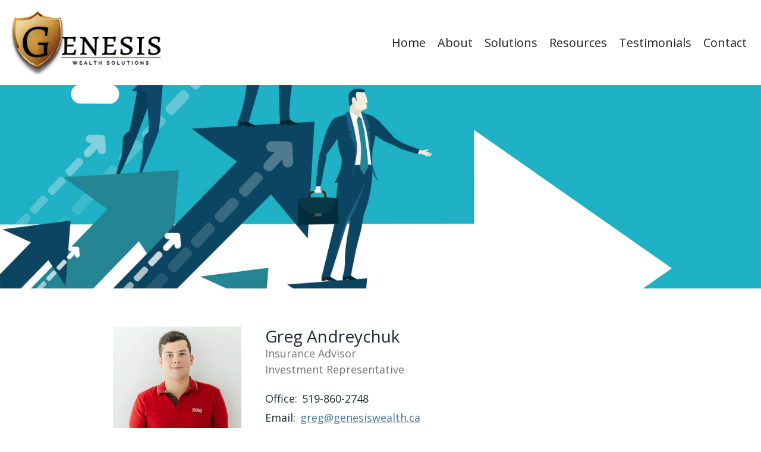

--- FILE ---
content_type: text/html; charset=utf-8
request_url: https://www.genesiswealth.ca/about/greg-andreychuk
body_size: 11070
content:
<!doctype html>
<!--[if lt IE 7]> <html class="no-js oldie lt-ie9 lt-ie8 lt-ie7 ie6" lang="en"> <![endif]-->
<!--[if IE 7]>    <html class="no-js oldie lt-ie9 lt-ie8 ie7" lang="en"> <![endif]-->
<!--[if IE 8]>    <html class="no-js oldie lt-ie9 ie8" lang="en"> <![endif]-->
<!--[if gt IE 8]><!--> <html class="no-js " lang="en"> <!--<![endif]-->
<head>
  <meta charset="utf-8">
  <meta http-equiv="X-UA-Compatible" content="IE=edge,chrome=1">
  <meta name="viewport" content="width=device-width, initial-scale=1">
  <link rel="preconnect" href="https://s3.us-east-1.amazonaws.com">

    <link rel="preconnect" href="https://fonts.gstatic.com" crossorigin />
<link rel="preload" as="style" href="https://fonts.googleapis.com/css2?family=Alegreya:ital,wght@0,400;0,500;0,600;0,700;1,400;1,500;1,600;1,700&family=Open+Sans:ital,wght@0,400;0,700;1,400;1,700&display=swap" />
<link rel="stylesheet" href="https://fonts.googleapis.com/css2?family=Alegreya:ital,wght@0,400;0,500;0,600;0,700;1,400;1,500;1,600;1,700&family=Open+Sans:ital,wght@0,400;0,700;1,400;1,700&display=swap" media="print" onload="this.media='all'" />
<noscript>
  <link rel="stylesheet" href="https://fonts.googleapis.com/css2?family=Alegreya:ital,wght@0,400;0,500;0,600;0,700;1,400;1,500;1,600;1,700&family=Open+Sans:ital,wght@0,400;0,700;1,400;1,700&display=swap">
</noscript>


  

<meta name="csrf-param" content="authenticity_token" />
<meta name="csrf-token" content="owva392edO3BNUgV79gLiOhvQYDeLcmEy2zVzu7BZATmEfOy7poykFdeQTLraFuQxhpeTWZKVE-7jOEdaxcgFQ" />
<title>Genesis Wealth Solutions Inc. - </title>
  <link rel="shortcut icon" href="https://s3.us-east-1.amazonaws.com/adedia.com/f55f/genesis/favicon.ico" type="image/x-icon" >


<link href="/compiled_themes/theme-50048/eebc1254331f403aaf962a5743128e42.css" media="screen" rel="stylesheet" type="text/css" />

<script>
/*
  document.documentElement.className = document.documentElement.className.replace(/\bno-js\b/g, '') + ' js ';
  if ("querySelector" in document && "addEventListener" in window) {
    document.documentElement.className += " enhanced ";
  }
*/
</script>
<script>
!function(e,n,t){function r(e,n){return typeof e===n}function o(){var e,n,t,o,i,s,l;for(var a in S)if(S.hasOwnProperty(a)){if(e=[],n=S[a],n.name&&(e.push(n.name.toLowerCase()),n.options&&n.options.aliases&&n.options.aliases.length))for(t=0;t<n.options.aliases.length;t++)e.push(n.options.aliases[t].toLowerCase());for(o=r(n.fn,"function")?n.fn():n.fn,i=0;i<e.length;i++)s=e[i],l=s.split("."),1===l.length?x[l[0]]=o:(!x[l[0]]||x[l[0]]instanceof Boolean||(x[l[0]]=new Boolean(x[l[0]])),x[l[0]][l[1]]=o),C.push((o?"":"no-")+l.join("-"))}}function i(e){var n=T.className,t=x._config.classPrefix||"";if(b&&(n=n.baseVal),x._config.enableJSClass){var r=new RegExp("(^|\\s)"+t+"no-js(\\s|$)");n=n.replace(r,"$1"+t+"js$2")}x._config.enableClasses&&(n+=" "+t+e.join(" "+t),b?T.className.baseVal=n:T.className=n)}function s(){return"function"!=typeof n.createElement?n.createElement(arguments[0]):b?n.createElementNS.call(n,"http://www.w3.org/2000/svg",arguments[0]):n.createElement.apply(n,arguments)}function l(e,n){if("object"==typeof e)for(var t in e)P(e,t)&&l(t,e[t]);else{e=e.toLowerCase();var r=e.split("."),o=x[r[0]];if(2==r.length&&(o=o[r[1]]),"undefined"!=typeof o)return x;n="function"==typeof n?n():n,1==r.length?x[r[0]]=n:(!x[r[0]]||x[r[0]]instanceof Boolean||(x[r[0]]=new Boolean(x[r[0]])),x[r[0]][r[1]]=n),i([(n&&0!=n?"":"no-")+r.join("-")]),x._trigger(e,n)}return x}function a(e,n){return!!~(""+e).indexOf(n)}function f(e){return e.replace(/([a-z])-([a-z])/g,function(e,n,t){return n+t.toUpperCase()}).replace(/^-/,"")}function u(e,n){return function(){return e.apply(n,arguments)}}function d(e,n,t){var o;for(var i in e)if(e[i]in n)return t===!1?e[i]:(o=n[e[i]],r(o,"function")?u(o,t||n):o);return!1}function c(e){return e.replace(/([A-Z])/g,function(e,n){return"-"+n.toLowerCase()}).replace(/^ms-/,"-ms-")}function p(n,t,r){var o;if("getComputedStyle"in e){o=getComputedStyle.call(e,n,t);var i=e.console;if(null!==o)r&&(o=o.getPropertyValue(r));else if(i){var s=i.error?"error":"log";i[s].call(i,"getComputedStyle returning null, its possible modernizr test results are inaccurate")}}else o=!t&&n.currentStyle&&n.currentStyle[r];return o}function h(){var e=n.body;return e||(e=s(b?"svg":"body"),e.fake=!0),e}function m(e,t,r,o){var i,l,a,f,u="modernizr",d=s("div"),c=h();if(parseInt(r,10))for(;r--;)a=s("div"),a.id=o?o[r]:u+(r+1),d.appendChild(a);return i=s("style"),i.type="text/css",i.id="s"+u,(c.fake?c:d).appendChild(i),c.appendChild(d),i.styleSheet?i.styleSheet.cssText=e:i.appendChild(n.createTextNode(e)),d.id=u,c.fake&&(c.style.background="",c.style.overflow="hidden",f=T.style.overflow,T.style.overflow="hidden",T.appendChild(c)),l=t(d,e),c.fake?(c.parentNode.removeChild(c),T.style.overflow=f,T.offsetHeight):d.parentNode.removeChild(d),!!l}function g(n,r){var o=n.length;if("CSS"in e&&"supports"in e.CSS){for(;o--;)if(e.CSS.supports(c(n[o]),r))return!0;return!1}if("CSSSupportsRule"in e){for(var i=[];o--;)i.push("("+c(n[o])+":"+r+")");return i=i.join(" or "),m("@supports ("+i+") { #modernizr { position: absolute; } }",function(e){return"absolute"==p(e,null,"position")})}return t}function v(e,n,o,i){function l(){d&&(delete N.style,delete N.modElem)}if(i=!r(i,"undefined")&&i,!r(o,"undefined")){var u=g(e,o);if(!r(u,"undefined"))return u}for(var d,c,p,h,m,v=["modernizr","tspan","samp"];!N.style&&v.length;)d=!0,N.modElem=s(v.shift()),N.style=N.modElem.style;for(p=e.length,c=0;p>c;c++)if(h=e[c],m=N.style[h],a(h,"-")&&(h=f(h)),N.style[h]!==t){if(i||r(o,"undefined"))return l(),"pfx"!=n||h;try{N.style[h]=o}catch(e){}if(N.style[h]!=m)return l(),"pfx"!=n||h}return l(),!1}function y(e,n,t,o,i){var s=e.charAt(0).toUpperCase()+e.slice(1),l=(e+" "+z.join(s+" ")+s).split(" ");return r(n,"string")||r(n,"undefined")?v(l,n,o,i):(l=(e+" "+j.join(s+" ")+s).split(" "),d(l,n,t))}function w(e,n,r){return y(e,t,t,n,r)}var C=[],S=[],_={_version:"3.4.0",_config:{classPrefix:"",enableClasses:!0,enableJSClass:!0,usePrefixes:!0},_q:[],on:function(e,n){var t=this;setTimeout(function(){n(t[e])},0)},addTest:function(e,n,t){S.push({name:e,fn:n,options:t})},addAsyncTest:function(e){S.push({name:null,fn:e})}},x=function(){};x.prototype=_,x=new x;var T=n.documentElement,b="svg"===T.nodeName.toLowerCase();x.addTest("inlinesvg",function(){var e=s("div");return e.innerHTML="<svg/>","http://www.w3.org/2000/svg"==("undefined"!=typeof SVGRect&&e.firstChild&&e.firstChild.namespaceURI)});var P;!function(){var e={}.hasOwnProperty;P=r(e,"undefined")||r(e.call,"undefined")?function(e,n){return n in e&&r(e.constructor.prototype[n],"undefined")}:function(n,t){return e.call(n,t)}}(),_._l={},_.on=function(e,n){this._l[e]||(this._l[e]=[]),this._l[e].push(n),x.hasOwnProperty(e)&&setTimeout(function(){x._trigger(e,x[e])},0)},_._trigger=function(e,n){if(this._l[e]){var t=this._l[e];setTimeout(function(){var e,r;for(e=0;e<t.length;e++)(r=t[e])(n)},0),delete this._l[e]}},x._q.push(function(){_.addTest=l}),x.addTest("svgasimg",n.implementation.hasFeature("http://www.w3.org/TR/SVG11/feature#Image","1.1"));var E="Moz O ms Webkit",z=_._config.usePrefixes?E.split(" "):[];_._cssomPrefixes=z;var j=_._config.usePrefixes?E.toLowerCase().split(" "):[];_._domPrefixes=j;var L={elem:s("modernizr")};x._q.push(function(){delete L.elem});var N={style:L.elem.style};x._q.unshift(function(){delete N.style}),_.testAllProps=y,_.testAllProps=w,x.addTest("flexbox",w("flexBasis","1px",!0)),x.addTest("flexwrap",w("flexWrap","wrap",!0)),o(),i(C),delete _.addTest,delete _.addAsyncTest;for(var O=0;O<x._q.length;O++)x._q[O]();e.Modernizr=x}(window,document);var ODS=ODS||{};Modernizr.addTest("enhanced","querySelector"in document&&"addEventListener"in window),ODS.windowHeight=function(){return window.innerHeight||document.documentElement.clientHeight||document.body.clientHeight};

</script>





<style>
  :root {
  --topbar-brand-max-width-default: 16em;
  --xtopbar-brand-max-width-600: 23em;
  --xtopbar-brand-max-width-1280: 22em;
  --topbar-brand-max-width-1440: 18em;
  --topbar-nav-max-width-720: 24em;
  --topbar-nav-max-width-840: 32em;
  --topbar-nav-max-width-1024: auto;

  --ods-topbar-align-items: center;
}
</style>

<script async src="https://www.googletagmanager.com/gtag/js?id=G-RM1TBSHBW7"></script>
<script>
  window.dataLayer = window.dataLayer || [];
  function gtag(){dataLayer.push(arguments);}
  gtag('js', new Date());

  gtag('config', 'G-RM1TBSHBW7');
</script>
</head>

<body class="ods-Layout">
    <svg xmlns="http://www.w3.org/2000/svg" xmlns:xlink="http://www.w3.org/1999/xlink" style="display: none;">
        <symbol id="navicon" viewBox="0 0 20 20">
            <path d="m0-0v4h20v-4h-20zm0 8v4h20v-4h-20zm0 8v4h20v-4h-20z" fill="currentColor" />
        </symbol>

        <symbol id="icon-twitter" viewBox="0 0 16 16">
            <path d="M16 3.538c-0.588 0.263-1.222 0.438-1.884 0.516 0.678-0.406 1.197-1.050 1.444-1.816-0.634 0.375-1.338 0.65-2.084 0.797-0.6-0.638-1.453-1.034-2.397-1.034-1.813 0-3.281 1.469-3.281 3.281 0 0.256 0.028 0.506 0.084 0.747-2.728-0.138-5.147-1.444-6.766-3.431-0.281 0.484-0.444 1.050-0.444 1.65 0 1.138 0.578 2.144 1.459 2.731-0.538-0.016-1.044-0.166-1.488-0.409 0 0.013 0 0.028 0 0.041 0 1.591 1.131 2.919 2.634 3.219-0.275 0.075-0.566 0.116-0.866 0.116-0.212 0-0.416-0.022-0.619-0.059 0.419 1.303 1.631 2.253 3.066 2.281-1.125 0.881-2.538 1.406-4.078 1.406-0.266 0-0.525-0.016-0.784-0.047 1.456 0.934 3.181 1.475 5.034 1.475 6.037 0 9.341-5.003 9.341-9.341 0-0.144-0.003-0.284-0.009-0.425 0.641-0.459 1.197-1.038 1.637-1.697z"></path>
        </symbol>

        <symbol id="icon-facebook-old" viewBox="0 0 16 16">
            <path d="M9.5 3h2.5v-3h-2.5c-1.93 0-3.5 1.57-3.5 3.5v1.5h-2v3h2v8h3v-8h2.5l0.5-3h-3v-1.5c0-0.271 0.229-0.5 0.5-0.5z"></path>
            <path d="M14.5 0h-13c-0.825 0-1.5 0.675-1.5 1.5v13c0 0.825 0.675 1.5 1.5 1.5h6.5v-7h-2v-2h2v-1c0-1.653 1.347-3 3-3h2v2h-2c-0.55 0-1 0.45-1 1v1h3l-0.5 2h-2.5v7h4.5c0.825 0 1.5-0.675 1.5-1.5v-13c0-0.825-0.675-1.5-1.5-1.5z"></path>
        </symbol>

        <symbol id="icon-facebook" viewBox="0 0 16 16">
            <path d="M14.5 0h-13c-0.825 0-1.5 0.675-1.5 1.5v13c0 0.825 0.675 1.5 1.5 1.5h6.5v-7h-2v-2h2v-1c0-1.653 1.347-3 3-3h2v2h-2c-0.55 0-1 0.45-1 1v1h3l-0.5 2h-2.5v7h4.5c0.825 0 1.5-0.675 1.5-1.5v-13c0-0.825-0.675-1.5-1.5-1.5z"></path>
        </symbol>

        <symbol id="icon-linkedin" viewBox="0 0 16 16">
            <path d="M14.5 0h-13c-0.825 0-1.5 0.675-1.5 1.5v13c0 0.825 0.675 1.5 1.5 1.5h13c0.825 0 1.5-0.675 1.5-1.5v-13c0-0.825-0.675-1.5-1.5-1.5zM6 13h-2v-7h2v7zM5 5c-0.553 0-1-0.447-1-1s0.447-1 1-1c0.553 0 1 0.447 1 1s-0.447 1-1 1zM13 13h-2v-4c0-0.553-0.447-1-1-1s-1 0.447-1 1v4h-2v-7h2v1.241c0.412-0.566 1.044-1.241 1.75-1.241 1.244 0 2.25 1.119 2.25 2.5v4.5z"></path>
        </symbol>

        <symbol id="icon-googleplus" viewBox="0 0 16 16">
            <path d="M14.5 0h-13c-0.825 0-1.5 0.675-1.5 1.5v13c0 0.825 0.675 1.5 1.5 1.5h13c0.825 0 1.5-0.675 1.5-1.5v-13c0-0.825-0.675-1.5-1.5-1.5zM6 12c-2.212 0-4-1.787-4-4s1.788-4 4-4c1.081 0 1.984 0.394 2.681 1.047l-1.088 1.044c-0.297-0.284-0.816-0.616-1.594-0.616-1.366 0-2.481 1.131-2.481 2.525s1.116 2.525 2.481 2.525c1.584 0 2.178-1.137 2.269-1.725h-2.269v-1.372h3.778c0.034 0.2 0.063 0.4 0.063 0.663 0 2.287-1.531 3.909-3.841 3.909zM14 8h-1v1h-1v-1h-1v-1h1v-1h1v1h1v1z"></path>
        </symbol>

        <symbol id="icon-pinterest" viewBox="0 0 16 16">
            <path d="M8 1.069c-3.828 0-6.931 3.103-6.931 6.931 0 2.938 1.828 5.444 4.406 6.453-0.059-0.547-0.116-1.391 0.025-1.988 0.125-0.541 0.813-3.444 0.813-3.444s-0.206-0.416-0.206-1.028c0-0.963 0.559-1.684 1.253-1.684 0.591 0 0.878 0.444 0.878 0.975 0 0.594-0.378 1.484-0.575 2.306-0.166 0.691 0.344 1.253 1.025 1.253 1.231 0 2.178-1.3 2.178-3.175 0-1.659-1.194-2.819-2.894-2.819-1.972 0-3.128 1.478-3.128 3.009 0 0.597 0.228 1.234 0.516 1.581 0.056 0.069 0.066 0.128 0.047 0.2-0.053 0.219-0.169 0.691-0.194 0.787-0.031 0.128-0.1 0.153-0.231 0.094-0.866-0.403-1.406-1.669-1.406-2.684 0-2.188 1.587-4.194 4.578-4.194 2.403 0 4.272 1.712 4.272 4.003 0 2.388-1.506 4.313-3.597 4.313-0.703 0-1.362-0.366-1.588-0.797 0 0-0.347 1.322-0.431 1.647-0.156 0.603-0.578 1.356-0.862 1.816 0.65 0.2 1.337 0.309 2.053 0.309 3.828 0 6.931-3.103 6.931-6.931 0-3.831-3.103-6.934-6.931-6.934z"></path>
        </symbol>

        <symbol id="icon-website" viewBox="0 0 16 16">
            <path d="M7.5 1c-4.142 0-7.5 3.358-7.5 7.5s3.358 7.5 7.5 7.5c4.142 0 7.5-3.358 7.5-7.5s-3.358-7.5-7.5-7.5zM11.744 11c0.134-0.632 0.219-1.303 0.246-2h1.991c-0.052 0.691-0.213 1.361-0.479 2h-1.758zM3.256 6c-0.134 0.632-0.219 1.303-0.246 2h-1.991c0.052-0.691 0.213-1.361 0.479-2h1.758zM10.719 6c0.15 0.64 0.241 1.31 0.27 2h-2.989v-2h2.719zM8 5v-2.927c0.228 0.066 0.454 0.178 0.675 0.334 0.415 0.293 0.813 0.744 1.149 1.304 0.233 0.388 0.434 0.819 0.601 1.289h-2.426zM5.176 3.711c0.336-0.561 0.734-1.012 1.149-1.304 0.222-0.156 0.447-0.268 0.675-0.334v2.927h-2.426c0.168-0.47 0.369-0.901 0.601-1.289zM7 6v2h-2.989c0.029-0.69 0.12-1.36 0.27-2h2.719zM1.498 11c-0.266-0.639-0.427-1.309-0.479-2h1.991c0.028 0.697 0.112 1.368 0.246 2h-1.758zM4.011 9h2.989v2h-2.719c-0.15-0.64-0.241-1.31-0.27-2zM7 12v2.927c-0.228-0.066-0.454-0.178-0.675-0.334-0.415-0.293-0.813-0.744-1.149-1.304-0.233-0.388-0.434-0.819-0.602-1.289h2.426zM9.825 13.289c-0.336 0.561-0.734 1.012-1.149 1.304-0.222 0.156-0.447 0.268-0.675 0.334v-2.927h2.426c-0.168 0.47-0.369 0.901-0.602 1.289zM8 11v-2h2.989c-0.029 0.69-0.12 1.36-0.27 2h-2.719zM11.99 8c-0.028-0.697-0.112-1.368-0.246-2h1.758c0.267 0.639 0.427 1.309 0.479 2h-1.991zM12.979 5h-1.498c-0.291-0.918-0.693-1.723-1.177-2.366 0.665 0.318 1.267 0.744 1.792 1.27 0.336 0.336 0.631 0.702 0.883 1.096zM2.904 3.904c0.526-0.526 1.128-0.952 1.792-1.27-0.483 0.643-0.886 1.448-1.177 2.366h-1.498c0.252-0.394 0.547-0.761 0.883-1.096zM2.021 12h1.498c0.291 0.918 0.693 1.723 1.177 2.366-0.665-0.318-1.267-0.744-1.792-1.27-0.336-0.336-0.631-0.702-0.883-1.096zM12.096 13.096c-0.526 0.526-1.128 0.952-1.792 1.27 0.483-0.643 0.886-1.448 1.177-2.366h1.498c-0.252 0.394-0.547 0.761-0.883 1.096z"></path>
        </symbol>

        <symbol id="icon-instagram" viewBox="0 0 448 512">
            <path d="M224.1 141c-63.6 0-114.9 51.3-114.9 114.9s51.3 114.9 114.9 114.9S339 319.5 339 255.9 287.7 141 224.1 141zm0 189.6c-41.1 0-74.7-33.5-74.7-74.7s33.5-74.7 74.7-74.7 74.7 33.5 74.7 74.7-33.6 74.7-74.7 74.7zm146.4-194.3c0 14.9-12 26.8-26.8 26.8-14.9 0-26.8-12-26.8-26.8s12-26.8 26.8-26.8 26.8 12 26.8 26.8zm76.1 27.2c-1.7-35.9-9.9-67.7-36.2-93.9-26.2-26.2-58-34.4-93.9-36.2-37-2.1-147.9-2.1-184.9 0-35.8 1.7-67.6 9.9-93.9 36.1s-34.4 58-36.2 93.9c-2.1 37-2.1 147.9 0 184.9 1.7 35.9 9.9 67.7 36.2 93.9s58 34.4 93.9 36.2c37 2.1 147.9 2.1 184.9 0 35.9-1.7 67.7-9.9 93.9-36.2 26.2-26.2 34.4-58 36.2-93.9 2.1-37 2.1-147.8 0-184.8zM398.8 388c-7.8 19.6-22.9 34.7-42.6 42.6-29.5 11.7-99.5 9-132.1 9s-102.7 2.6-132.1-9c-19.6-7.8-34.7-22.9-42.6-42.6-11.7-29.5-9-99.5-9-132.1s-2.6-102.7 9-132.1c7.8-19.6 22.9-34.7 42.6-42.6 29.5-11.7 99.5-9 132.1-9s102.7-2.6 132.1 9c19.6 7.8 34.7 22.9 42.6 42.6 11.7 29.5 9 99.5 9 132.1s2.7 102.7-9 132.1z"/>
        </symbol>

        <symbol id="icon-youtube" viewBox="0 0 512 512">
          <path d="M506.9 153.6c0 0-5-35.3-20.4-50.8-19.5-20.4-41.3-20.5-51.3-21.7-71.6-5.2-179.1-5.2-179.1-5.2h-0.2c0 0-107.5 0-179.1 5.2-10 1.2-31.8 1.3-51.3 21.7-15.4 15.5-20.3 50.8-20.3 50.8s-5.1 41.4-5.1 82.9v38.8c0 41.4 5.1 82.9 5.1 82.9s5 35.3 20.3 50.8c19.5 20.4 45.1 19.7 56.5 21.9 41 3.9 174.1 5.1 174.1 5.1s107.6-0.2 179.2-5.3c10-1.2 31.8-1.3 51.3-21.7 15.4-15.5 20.4-50.8 20.4-50.8s5.1-41.4 5.1-82.9v-38.8c-0.1-41.4-5.2-82.9-5.2-82.9zM203.1 322.4v-143.9l138.3 72.2-138.3 71.7z"></path>
        </symbol>
    </svg>

<!--<div class="ods-Layout"> -->
    <div class="ods-Layout-header ods-Topbar-responsive-nav@720 ods-Topbar-brand--20@720 ods-Topbar-brand--24@840 ods-Topbar-nav--20@720 ods-Topbar-nav--24@960 ods-Topbar-nav--34@1024">
                <div class="ods-Topbar ">
      <div class="ods-Topbar-brand">
    <a href="/">
        <img class="ods-u-imgFluid" width="1240" height="540" alt="Genesis Wealth logo" src="https://s3.us-east-1.amazonaws.com/adedia.com/f55f/genesis/Genesis-Horizontal-Logo.jpg">
    </a>    
</div>
        <nav id="nav1" class="ods-Topbar-nav">
            <button aria-label="Menu" class="ods-Topbar-nav-toggle">
                <svg class="ods-Icon"><use xlink:href="#navicon"></use></svg>
            </button>
            <ul id="nav1-menu" class="ods-Topbar-nav-menu  ">
                <li class="ods-Topbar-nav-menu-item"><a class="ods-Topbar-nav-menu-item-link" href="/">Home</a></li>
<li class="ods-Topbar-nav-menu-item"><a class="ods-Topbar-nav-menu-item-link" href="/about">About</a></li>
<li class="ods-Topbar-nav-menu-item"><a class="ods-Topbar-nav-menu-item-link" href="/solutions">Solutions</a></li>
<li class="ods-Topbar-nav-menu-item"><a class="ods-Topbar-nav-menu-item-link" href="/resources">Resources</a></li>
<li class="ods-Topbar-nav-menu-item"><a class="ods-Topbar-nav-menu-item-link" href="/testimonials">Testimonials</a></li>
<li class="ods-Topbar-nav-menu-item"><a class="ods-Topbar-nav-menu-item-link" href="/contact">Contact</a></li>
            </ul>
        </nav>
</div>

            <picture>
        <img class="ods-u-imgFluid" height="800" width="3000" fetchpriority="high" src="https://s3.us-east-1.amazonaws.com/adedia.com/f55f/genesis/hero1.jpg" alt="Genesis Wealth">    
</picture>
    </div>
    <div class="ods-Layout-body">
        
        
<div class="ods-Body-section ods-Body-section--vinset ods-pageWidth">
    <div class="ods-u-textOptimalReadingWidth ods-centerPage ods-LinearText">
      
             <div class="ods-Body-subsection">
        
    <div class="ods-VcardSpacer">
        <div class="vcard vcard--m ods-VcardLayout">
            <div class="ods-VcardLayout-details ods-u-margin-b-md">
                <div class="fn n vcard__fn vcard__fn--m"><span class="given-name vcard__given-name vcard__given-name--m">Greg</span> <span class="family-name vcard__family-name vcard__family-name--m">Andreychuk</span></div>
                <div class="ods-u-margin-b-md ods-u-textSecondary">
                    <div class="vcard__titles vcard__titles--m"><span class="title vcard__title vcard__title--m">Insurance Advisor</span><br><span class="title vcard__title vcard__title--m">Investment Representative</span></div>
                </div>
                <div class="ods-u-margin-b-xs">
                    <table role="presentation" class="vcard__tel-table vcard__tel-table--m"><tr><td><div class="vcard__tel-label vcard__tel-label--m">Office:</div></td><td><span class="tel vcard__office-phone vcard__office-phone--m"><abbr class="type" title="work"></abbr><span class="value">519-860-2748</span></span></td></tr></table>
                    <div class="vcard__email-with-label vcard__email-with-label--m"><span class="vcard__email-label vcard__email-label--m">Email:</span><a class="email vcard__email vcard__email--m" href="mailto:greg@genesiswealth.ca">greg@genesiswealth.ca</a></div>
                </div>
                <div>
                    
                </div>                
            </div>
            <div class="ods-Vcard-photoWrapper--m">
                <img src="https://s3.us-east-1.amazonaws.com/adedia.com/f55f/genesis/2023/Casual-Greg.jpg" height="500" width="398" alt="Greg Andreychuk" class="photo vcard__photo vcard__photo--m ods-u-imgFluid" />
            </div>
            <div class="bio vcard__bio vcard__bio--m">
<h2>Service specializations:</h2>
<ul>
    <li>Ensuring young families have a great mortgage product in place</li>
<li>Protecting the financial security of young families</li>
<li>De-risking investment portfolios</li>
</ul>	

<h2>About Greg Andreychuk</h2>

<p>Like many young Canadians growing up Greg dreamed of playing in the NHL (like his cousin Dave
Andreychuk) or possibly golfing on the pro tour. He played travel hockey at the highest levels and
captained his high school golf team, but alas, those were not to be his calling. Formally schooled in
golf course management via four years at Georgian College, and after working 2 years in the golf
business, Greg decided to make a career change and follow in his father’s footsteps. After a couple
of years as a new advisor in training at Canada Life, Greg has joined his father’s firm here at
Genesis Wealth Solutions, and looks forward to helping grow the business in Southwestern Ontario.
Greg has a great team at Genesis to lean on, as well as countless resources at Canada Life and
other service providers. </p>

</div>        
        </div>
    </div>
   
      </div>
<!-- 
<h2 class="ods-u-margin-b-lg">What clients are saying</h2>
  <figure class="ods-Testimonial">
  <blockquote>
    <p>When I retired, I was unsure how I would manage my income to allow me the chance to travel and maintain my home. Paula made an appointment and sat down with me, outlining my options and the best way to achieve this. Thank you Paula.</p>
    <footer>
      <div class="ods-Testimonial-attribution"><span class="testimonial--organization-name">From a retiree</span></div>
    </footer>
  </blockquote>
</figure>
<figure class="ods-Testimonial">
  <blockquote>
    <p>I was not happy with the interest I was earning on my bank investments. Paula came to my home, looked at everything and came up with suggestions to maximize my investments. I would highly recommend Paula.</p>
    <footer>
      <div class="ods-Testimonial-attribution"><span class="testimonial--organization-name">From Frances</span></div>
    </footer>
  </blockquote>
</figure>

-->
 
      
      
  </div>
</div>

    </div>
    <div class="ods-Layout-footer">
            <div class="ods-Footer-section ods-Footer-section--secondary">
    <div class="ods-u-pageWidth  ods-Footer-section--withInsets">
        <div class="ods-Grid ods-Grid--withGutter">
            <div class="ods-Grid-cell ods-u-12/12 ods-u-6/12@md ods-u-2/12@xl">
                <h2 class="ods-u-h4-size ods-u-margin-b-sm">Site</h2>
                <ul class="ods-ListOfLinks ods-Footer-menu ods-u-margin-b-xl ods-u-margin-b-none@xl">
                    <li class="ods-Footer-menu-item"><a class="ods-Footer-menu-item-link" href="/">Home</a></li>
                    <li class="ods-Footer-menu-item"><a class="ods-Footer-menu-item-link" href="/about">About</a></li>
                    <li class="ods-Footer-menu-item"><a class="ods-Footer-menu-item-link" href="/solutions">Solutions</a></li>
                    <li class="ods-Footer-menu-item"><a class="ods-Footer-menu-item-link" href="/resources">Resources</a></li>
                    <li class="ods-Footer-menu-item"><a class="ods-Footer-menu-item-link" href="/testimonials">Testimonials</a></li>
                    <li class="ods-Footer-menu-item"><a class="ods-Footer-menu-item-link" href="/news">News</a></li>
                    <li class="ods-Footer-menu-item"><a class="ods-Footer-menu-item-link" href="/contact">Contact</a></li>
                </ul>
            </div><!--  
            --><div class="ods-Grid-cell ods-u-12/12 ods-u-6/12@md ods-u-3/12@xl">
                <h2 class="ods-u-h4-size ods-u-margin-b-sm">Client</h2>
                <ul class="ods-ListOfLinks ods-Footer-menu ods-u-margin-b-xl ods-u-margin-b-none@xl">
                    <li class="ods-Footer-menu-item"><a class="ods-Footer-menu-item-link" href="https://iiipclient.londonlife.com/selfcare/IiipClientSiteLoginSelfCare/" target="_blank" rel="noopener"><!--London Life -->Personal Investment Products<span class="ods-visually-hidden">&nbsp;- Opens in a new window</span></a></li>
                    <li class="ods-Footer-menu-item"><a class="ods-Footer-menu-item-link" href="https://quadrus.univeriscloud.com/landing/home" target="_blank" rel="noopener">Quadrus Client View<span class="ods-visually-hidden">&nbsp;- Opens in a new window</span></a></li>
                    <li class="ods-Footer-menu-item"><a class="ods-Footer-menu-item-link" href="https://gwl.greatwestlife.com/MyLogin" target="_blank" rel="noopener">GroupNet for Plan Members<span class="ods-visually-hidden">&nbsp;- Opens in a new window</span></a></li>
                    <li class="ods-Footer-menu-item"><a class="ods-Footer-menu-item-link" href="https://ssl.grsaccess.com/public/en/home.aspx" target="_blank" rel="noopener">GRS Access<span class="ods-visually-hidden">&nbsp;- Opens in a new window</span></a></li>
                    <li class="ods-Footer-menu-item"><a class="ods-Footer-menu-item-link" href="https://access.mackenzieinvestments.com/investor/en/logon.do" target="_blank" rel="noopener">Mackenzie Investments Investor Access<span class="ods-visually-hidden">&nbsp;- Opens in a new window</span></a></li>
                </ul>
            </div><!--
            --><div class="ods-Grid-cell ods-u-12/12 ods-u-6/12@md ods-u-3/12@xl">
                <h2 class="ods-u-h4-size ods-u-margin-b-sm">Financial Calculators</h2>
                <ul class="ods-ListOfLinks ods-Footer-menu ods-u-margin-b-xl ods-u-margin-b-none@md">
                    <!--<li class="ods-Footer-menu-item"><a class="ods-Footer-menu-item-link" href="http://mortgagecalculator.ll-toolkit.com/affordability-calculator-basic-ll-en.html" rel="noopener" target="_blank">How Much Can I Afford?<span class="ods-visually-hidden">&nbsp;- Opens in a new window</span></a></li>-->
                 <li class="ods-Footer-menu-item"><a class="ods-Footer-menu-item-link" href="https://planningtools.ca/budgetPlanning/index.php" rel="noopener" target="_blank">Budget planning for insurance and investments<span class="ods-visually-hidden">&nbsp;- Opens in a new window</span></a></li>
                  <li class="ods-Footer-menu-item"><a class="ods-Footer-menu-item-link" href="https://planningtools.ca/know-your-risk/risk-calculator.php" rel="noopener" target="_blank">Know your risk calculator<span class="ods-visually-hidden">&nbsp;- Opens in a new window</span></a></li>
                  <li class="ods-Footer-menu-item"><a class="ods-Footer-menu-item-link" href="https://planningtools.ca/needs-analysis/" rel="noopener" target="_blank">Needs analysis calculator<span class="ods-visually-hidden">&nbsp;- Opens in a new window</span></a></li>
                  <li class="ods-Footer-menu-item"><a class="ods-Footer-menu-item-link" href="https://www.mackenzieinvestments.com/en/services/mackenzie-charitable-giving-program/charitable-giving-tax-credit-calculator" rel="noopener" target="_blank">Charitable giving tax calculator<span class="ods-visually-hidden">&nbsp;- Opens in a new window</span></a></li>
</ul>
                  <!--<li class="ods-Footer-menu-item"><a class="ods-Footer-menu-item-link" href="https://www.mackenzieinvestments.com/en/investor-education/investor-tools/retirement-planning/rrsp-calculator" rel="noopener" target="_blank">RRSP Calculator<span class="ods-visually-hidden">&nbsp;- Opens in a new window</span></a></li>
                    <li class="ods-Footer-menu-item"><a class="ods-Footer-menu-item-link" href="https://www.mackenzieinvestments.com/en/investor-education/investor-tools/investment-and-saving/resp-calculator" rel="noopener" target="_blank">RESP Calculator<span class="ods-visually-hidden">&nbsp;- Opens in a new window</span></a></li>
                    <!--<li class="ods-Footer-menu-item"><a class="ods-Footer-menu-item-link" href="http://mortgagecalculator.ll-toolkit.com/payment-calculator-basic-ll-en.html" rel="noopener" target="_blank">Payment Calculator<span class="ods-visually-hidden">&nbsp;- Opens in a new window</span></a></li>-->
                    <!--<li class="ods-Footer-menu-item"><a class="ods-Footer-menu-item-link" href="https://www.mackenzieinvestments.com/en/investor-education/investor-tools/investment-and-saving/early-investing" rel="noopener" target="_blank">Advantage of Early Investing<span class="ods-visually-hidden">&nbsp;- Opens in a new window</span></a></li>
                    <li class="ods-Footer-menu-item"><a class="ods-Footer-menu-item-link" href="https://www.mackenzieinvestments.com/en/investor-education/investor-tools/personal-finance/household-cash-flow" rel="noopener" target="_blank">Household Cash Flow Statement<span class="ods-visually-hidden">&nbsp;- Opens in a new window</span></a></li>
                    <li class="ods-Footer-menu-item"><a class="ods-Footer-menu-item-link" href="https://www.mackenzieinvestments.com/en/investor-education/investor-tools/personal-finance/net-worth" rel="noopener" target="_blank">Net Worth Statement<span class="ods-visually-hidden">&nbsp;- Opens in a new window</span></a></li>
                    <li class="ods-Footer-menu-item"><a class="ods-Footer-menu-item-link" href="https://www.mackenzieinvestments.com/en/investor-education/investor-tools/investment-and-saving/regular-deposit" rel="noopener" target="_blank">Investment and Regular Deposits<span class="ods-visually-hidden">&nbsp;- Opens in a new window</span></a></li>-->
            </div><!--
            --><div class="ods-Grid-cell ods-u-12/12 ods-u-6/12@md ods-u-4/12@xl">
                <h2 class="ods-u-h4-size ods-u-margin-b-sm">Contact</h2>
<div class="vcard vcard--s">
    
        <div class="fn n vcard__fn vcard__fn--s"><span class="organization-name vcard__organization-name vcard__organization-name--s">Genesis Wealth Solutions Inc.</span></div>
        <div class="adr vcard__adr vcard__adr--s"><span class="street-address vcard__street-address vcard__street-address--s">476 Peel St., 3rd Floor</span><br><span class="locality vcard__locality vcard__locality--s">Woodstock</span>, <span class="region vcard__region vcard__region--s">ON</span><br><span class="postal-code vcard__postal-code vcard__postal-code--s">N4S 1K1</span></div>
        
        <div class="vcard__email-with-label vcard__email-with-label--s"><span class="vcard__email-label vcard__email-label--s">Email:</span><a class="email vcard__email vcard__email--s" suffix="&lt;sup&gt;*&lt;/sup&gt;" href="mailto:info@genesiswealth.ca">info@genesiswealth.ca</a><sup>*</sup></div>
        <div class="ods-u-margin-t-xs">
            
        </div>
</div>
            </div>
        </div>
    </div>
</div>

            <div class="ods-Footer-section--primary ods-Footer-section--withInsets">
    <div class="ods-pageWidth ods-centerPage">
        <div class="ods-u-textSmall">
            <div class="ods-u-textCenter@md">
              <p class="ods-u-margin-b-sm"><img src="https://s3.amazonaws.com/adedia.com/f55f/shared/logos/Quadrus_logo-white-2017.png" height="133" width="230" loading="lazy" alt="Quadrus logo"></p>	   
            
                <p class="ods-u-margin-b-xs">Quadrus, Quadrus and design, and Quadrus Investment Services Ltd. and design <br>are trademarks of <a href="https://www.quadrusinvestmentservices.com/" target="_blank" rel="noopener">Quadrus&nbsp;Investment&nbsp;Services&nbspLtd.<span class="ods-visually-hidden">&nbsp;- Opens in a new window</span></a> Used with permission.</p>
               	
              <p class="ods-u-margin-b-xs">The use of e-mail is not a secure medium and personal information should be transmitted by more secure means.</p>
                <p class="ods-u-margin-b-xs">The information on this website is intended for residents of <span class="region-name vcard__region-name vcard__region-name--m">Ontario</span> only.</p>
                <!--<p class="ods-u-margin-b-xs">QAFP™ and QUALIFIED ASSOCIATE FINANCIAL PLANNER™ are registered certification marks of FP Canada. Used under license.</p>-->  
              <p class="ods-u-margin-b-xs">Insurance products, including segregated fund policies, are offered through Genesis Wealth Solutions Inc., <br>
                and Investment Representatives Mark Andreychuk, Paula Andreychuk, Ryan Davis, Greg Andreychuk, Mark Simpson, and Matt Simpson offer mutual funds, referral arrangements, and GICs through Quadrus Investment Services Ltd.</p>
              <p class="ods-u-margin-b-xs">Important information about mutual funds is found in the Fund Facts document. Please read this carefully before investing. Commissions, trailing commissions, management fees and expenses all may be associated with mutual fund investments. Mutual funds are not guaranteed, 
                their values change frequently and past performance may not be repeated. Unit values and investment returns will fluctuate.</p>
        	   <p class="ods-u-margin-b-sm"><a href="/legal" target="_blank" rel="noopener">Click here<span class="ods-visually-hidden">&nbsp;- Opens in a new window</span></a> to view legal, copyright and trademark information.</p>
          <p class="ods-u-margin-b-sm">This website is for an independent advisor or firm who has a contract with <a href="https://www.canadalife.com" target="_blank" rel="noopener">Canada Life</a>. <br>This advisor or firm is not attached to the Canada Life firm in Quebec. <!--<br>The Canada Life Assurance Company is a financial services firm in Quebec.--></p>
             
          </div>
            <div class="ods-u-margin-b-sm ods-u-textCenter">Powered by <a href="http://www.adedia.com"target="_blank" rel="noopener">Adedia<span class="ods-visually-hidden">&nbsp;- Opens in a new window</span></a></div>
        </div>
      <hr>
      <div class="ods-u-textSmall">
      <p class="ods-u-margin-b-sm">Genesis Wealth Solutions Inc. is committed to a sustainable future and to helping to improve the social, economic, and environmental well-being of the community. Genesis Wealth Solutions follows LEAN practices in its head office.</p>
      </div>
      </div>
</div>
        
        
    </div>
<!-- </div> -->


<script>
!function(e,t){"use strict";function n(){if(!d){d=!0;for(var e=0;e<a.length;e++)a[e].fn.call(window,a[e].ctx);a=[]}}function o(){"complete"===document.readyState&&n()}e=e||"docReady",t=t||window;var a=[],d=!1,c=!1;t[e]=function(e,t){return d?void setTimeout(function(){e(t)},1):(a.push({fn:e,ctx:t}),void("complete"===document.readyState||!document.attachEvent&&"interactive"===document.readyState?setTimeout(n,1):c||(document.addEventListener?(document.addEventListener("DOMContentLoaded",n,!1),window.addEventListener("load",n,!1)):(document.attachEvent("onreadystatechange",o),window.attachEvent("onload",n)),c=!0)))}}("docReady",window),docReady(function(){ODS.oldWindowHeight=ODS.windowHeight(),ODS.toggleNav=function(e){var t=document.querySelector(".ods-Topbar-nav"),n="is-open",o=!!e&&e;t&&(-1!==t.className.indexOf(n)||o?t.className=t.className.replace(" "+n,""):t.className+=" "+n)},ODS.closeNav=function(){ODS.toggleNav(!0)};var e=document.querySelector(".ods-Topbar-nav-toggle");e&&e.addEventListener("click",function(e){ODS.toggleNav(),e.preventDefault()},!1),window.addEventListener("resize",function(){var e=ODS.windowHeight;e!=ODS.oldWindowHeight&&(ODS.oldWindowHeight=e,ODS.closeNav())},!1)});

</script>


  


</body>
</html>


--- FILE ---
content_type: text/css; charset=utf-8
request_url: https://www.genesiswealth.ca/compiled_themes/theme-50048/eebc1254331f403aaf962a5743128e42.css
body_size: 13415
content:
.ods-Breadcrumb--banner .ods-Breadcrumb-item:last-child{padding-right:.25rem}.ods-Breadcrumb--banner::after{content:"/"}.alert{position:relative;padding:1rem;margin-bottom:24px;border:1px solid rgba(0,0,0,0)}.alert-danger{color:#842029;background-color:#f8d7da;border-color:#f5c2c7}.alert-success{color:#0f5132;background-color:#d1e7dd;border-color:#badbcc}.alert-heading{color:inherit}.including-theme-defaults{font:"Open Sans",sans-serif}html{box-sizing:border-box}*,*:before,*:after{box-sizing:inherit}/*! normalize.css v8.0.1 | MIT License | github.com/necolas/normalize.css */html{line-height:1.15;-webkit-text-size-adjust:100%}main{display:block}hr{box-sizing:content-box;height:0;overflow:visible}pre{font-family:monospace,monospace;font-size:1em}abbr[title]{border-bottom:none;text-decoration:underline;text-decoration:underline dotted;-webkit-text-decoration-style:dotted;text-decoration-style:dotted}b,strong{font-weight:bolder}code,kbd,samp{font-family:monospace,monospace;font-size:1em}small{font-size:80%}sub,sup{font-size:75%;line-height:0;position:relative;vertical-align:baseline}sub{bottom:-0.25em}sup{top:-0.5em}img{border-style:none}img{border-style:none}svg:not(:root){overflow:hidden}button,input,optgroup,select,textarea{font-family:inherit;font-size:100%;line-height:1.15;margin:0}button,input{overflow:visible}button,select{text-transform:none}button,[type=button],[type=reset],[type=submit]{-webkit-appearance:button}button::-moz-focus-inner,[type=button]::-moz-focus-inner,[type=reset]::-moz-focus-inner,[type=submit]::-moz-focus-inner{border-style:none;padding:0}button:-moz-focusring,[type=button]:-moz-focusring,[type=reset]:-moz-focusring,[type=submit]:-moz-focusring{outline:1px dotted ButtonText}fieldset{padding:.35em .75em .625em}legend{color:inherit;display:table;max-width:100%;padding:0;white-space:normal}progress{vertical-align:baseline}textarea{overflow:auto}[type=checkbox],[type=radio]{box-sizing:border-box;padding:0}[type=number]::-webkit-inner-spin-button,[type=number]::-webkit-outer-spin-button{height:auto}[type=search]{-webkit-appearance:textfield;outline-offset:-2px}[type=search]::-webkit-search-decoration{-webkit-appearance:none}::-webkit-file-upload-button{-webkit-appearance:button;font:inherit}details{display:block}summary{display:list-item}template{display:none}[hidden]{display:none}body,h1,h2,h3,h4,h5,h6,p,blockquote,pre,dl,dd,ol,ul,form,fieldset,legend,figure,table,th,td,caption,hr{margin:0;padding:0}li>ul,li>ol{margin-bottom:0}table{border-collapse:collapse;border-spacing:0}address,h1,h2,h3,h4,h5,h6,blockquote,p,pre,dl,ol,ul,figure,hr,table,fieldset{margin-bottom:24px}dd,ol,ul{margin-left:24px}a{font-weight:400;color:#437793;background-color:rgba(0,0,0,0);text-decoration:underline;text-decoration-color:rgba(67,119,147,.35)}a:hover,a:focus{background-color:#d6e5ec;text-decoration-color:#437793}h1{font-size:32px;line-height:1.25;font-weight:700;letter-spacing:-0.01em}h2{font-size:26px;line-height:1.15384615;font-weight:700}h3{font-size:22px;line-height:1.09090909;font-weight:var(--ods-font-weight)}h4{font-size:18px;line-height:1.22222222;font-weight:var(--ods-font-weight)}h5{font-size:14px;line-height:1.142857;font-weight:700}@media(min-width: 37.5em){h1{font-size:40px;line-height:1.125;font-weight:700;letter-spacing:-0.02em}h2{font-size:32px;line-height:1.125;font-weight:700}h3{font-size:24px;line-height:1.125;font-weight:var(--ods-font-weight)}h4{font-size:18px;line-height:1.22222222;font-weight:var(--ods-font-weight)}h5{font-size:14px;line-height:1.142857;font-weight:700}}@media(min-width: 52.5em){h1{font-size:48px;line-height:1.05;font-weight:700;letter-spacing:-0.02em}h2{font-size:36px;line-height:1.11111111;font-weight:700}h3{font-size:28px;line-height:1.1428571;font-weight:var(--ods-font-weight)}h4{font-size:22px;line-height:1.09090909;font-weight:var(--ods-font-weight)}h5{font-size:18px;line-height:1.22222222;font-weight:700}}h1 a,h2 a,h3 a,h4 a,h5 a,h6 a{text-decoration:none}h1 a:hover,h1 a:focus,h2 a:hover,h2 a:focus,h3 a:hover,h3 a:focus,h4 a:hover,h4 a:focus,h5 a:hover,h5 a:focus,h6 a:hover,h6 a:focus{text-decoration:underline;background:rgba(0,0,0,0)}img{max-width:100%;font-style:italic;vertical-align:middle}html{line-height:1.5;overflow-y:scroll;min-height:100%;height:100%;font-family:"Open Sans",sans-serif;color:#333;color:rgba(0,0,0,.8);background-color:#fff;font-weight:var(--ods-font-weight)}p.lede,p.ods-lede{font-size:18px;font-size:1.125rem;line-height:1.33333333}.ods-spacing-tight p{margin-bottom:8px}.ods-Grid{display:block;list-style:none;margin:0;padding:0}.ods-Grid-cell{display:inline-block;vertical-align:top;width:100%}.ods-Grid--withGutter{margin-left:-24px}@media(min-width: 45em){.ods-Grid--withGutter{margin-left:-32px}}.ods-Grid--withGutter>.ods-Grid-cell{padding-left:24px}@media(min-width: 45em){.ods-Grid--withGutter>.ods-Grid-cell{padding-left:32px}}.ods-Grid--alignMiddle>.ods-Grid-cell{vertical-align:middle}.ods-Grid--reverse{direction:rtl}.ods-Grid--reverse>.ods-Grid-cell{direction:ltr}.iris-icon{fill:currentColor}.ods-Icon{height:1em;width:1em;display:inline-block;line-height:1;position:relative;top:-1px;vertical-align:middle;fill:currentColor}.ods-IconText{display:none}.no-inlinesvg .ods-IconText{display:inline}.ods-IconList{display:flex;margin:0;padding:0;gap:8px}.inlinesvg .ods-IconList{list-style:none}.ods-IconList-Item{padding:0;margin:0;display:block}.ods-IconList li a{background:rgba(0,0,0,0)}/*!
 * Font Awesome Pro 6.1.0 by @fontawesome - https://fontawesome.com
 * License - https://fontawesome.com/license (Commercial License)
 * Copyright 2022 Fonticons, Inc.
 */:root,:host{--fa-font-solid: normal 900 1em/1 "Font Awesome 6 Solid";--fa-font-regular: normal 400 1em/1 "Font Awesome 6 Regular";--fa-font-light: normal 300 1em/1 "Font Awesome 6 Light";--fa-font-thin: normal 100 1em/1 "Font Awesome 6 Thin";--fa-font-duotone: normal 900 1em/1 "Font Awesome 6 Duotone";--fa-font-brands: normal 400 1em/1 "Font Awesome 6 Brands"}svg:not(:root).svg-inline--fa,svg:not(:host).svg-inline--fa{overflow:visible;box-sizing:content-box}.svg-inline--fa{display:var(--fa-display, inline-block);height:1em;overflow:visible;vertical-align:-0.125em}.svg-inline--fa.fa-2xs{vertical-align:.1em}.svg-inline--fa.fa-xs{vertical-align:0em}.svg-inline--fa.fa-sm{vertical-align:-0.07143em}.svg-inline--fa.fa-lg{vertical-align:-0.2em}.svg-inline--fa.fa-xl{vertical-align:-0.25em}.svg-inline--fa.fa-2xl{vertical-align:-0.3125em}.svg-inline--fa.fa-pull-left{margin-right:var(--fa-pull-margin, 0.3em);width:auto}.svg-inline--fa.fa-pull-right{margin-left:var(--fa-pull-margin, 0.3em);width:auto}.svg-inline--fa.fa-li{width:var(--fa-li-width, 2em);top:.25em}.svg-inline--fa.fa-fw{width:var(--fa-fw-width, 1.25em)}.fa-layers svg.svg-inline--fa{bottom:0;left:0;margin:auto;position:absolute;right:0;top:0}.fa-layers-text,.fa-layers-counter{display:inline-block;position:absolute;text-align:center}.fa-layers{display:inline-block;height:1em;position:relative;text-align:center;vertical-align:-0.125em;width:1em}.fa-layers svg.svg-inline--fa{-webkit-transform-origin:center center;transform-origin:center center}.fa-layers-text{left:50%;top:50%;-webkit-transform:translate(-50%, -50%);transform:translate(-50%, -50%);-webkit-transform-origin:center center;transform-origin:center center}.fa-layers-counter{background-color:var(--fa-counter-background-color, #ff253a);border-radius:var(--fa-counter-border-radius, 1em);box-sizing:border-box;color:var(--fa-inverse, #fff);line-height:var(--fa-counter-line-height, 1);max-width:var(--fa-counter-max-width, 5em);min-width:var(--fa-counter-min-width, 1.5em);overflow:hidden;padding:var(--fa-counter-padding, 0.25em 0.5em);right:var(--fa-right, 0);text-overflow:ellipsis;top:var(--fa-top, 0);-webkit-transform:scale(var(--fa-counter-scale, 0.25));transform:scale(var(--fa-counter-scale, 0.25));-webkit-transform-origin:top right;transform-origin:top right}.fa-layers-bottom-right{bottom:var(--fa-bottom, 0);right:var(--fa-right, 0);top:auto;-webkit-transform:scale(var(--fa-layers-scale, 0.25));transform:scale(var(--fa-layers-scale, 0.25));-webkit-transform-origin:bottom right;transform-origin:bottom right}.fa-layers-bottom-left{bottom:var(--fa-bottom, 0);left:var(--fa-left, 0);right:auto;top:auto;-webkit-transform:scale(var(--fa-layers-scale, 0.25));transform:scale(var(--fa-layers-scale, 0.25));-webkit-transform-origin:bottom left;transform-origin:bottom left}.fa-layers-top-right{top:var(--fa-top, 0);right:var(--fa-right, 0);-webkit-transform:scale(var(--fa-layers-scale, 0.25));transform:scale(var(--fa-layers-scale, 0.25));-webkit-transform-origin:top right;transform-origin:top right}.fa-layers-top-left{left:var(--fa-left, 0);right:auto;top:var(--fa-top, 0);-webkit-transform:scale(var(--fa-layers-scale, 0.25));transform:scale(var(--fa-layers-scale, 0.25));-webkit-transform-origin:top left;transform-origin:top left}.fa-1x{font-size:1em}.fa-2x{font-size:2em}.fa-3x{font-size:3em}.fa-4x{font-size:4em}.fa-5x{font-size:5em}.fa-6x{font-size:6em}.fa-7x{font-size:7em}.fa-8x{font-size:8em}.fa-9x{font-size:9em}.fa-10x{font-size:10em}.fa-2xs{font-size:.625em;line-height:.1em;vertical-align:.225em}.fa-xs{font-size:.75em;line-height:.08333em;vertical-align:.125em}.fa-sm{font-size:.875em;line-height:.07143em;vertical-align:.05357em}.fa-lg{font-size:1.25em;line-height:.05em;vertical-align:-0.075em}.fa-xl{font-size:1.5em;line-height:.04167em;vertical-align:-0.125em}.fa-2xl{font-size:2em;line-height:.03125em;vertical-align:-0.1875em}.fa-fw{text-align:center;width:1.25em}.fa-ul{list-style-type:none;margin-left:var(--fa-li-margin, 2.5em);padding-left:0}.fa-ul>li{position:relative}.fa-li{left:calc(var(--fa-li-width, 2em)*-1);position:absolute;text-align:center;width:var(--fa-li-width, 2em);line-height:inherit}.fa-border{border-color:var(--fa-border-color, #eee);border-radius:var(--fa-border-radius, 0.1em);border-style:var(--fa-border-style, solid);border-width:var(--fa-border-width, 0.08em);padding:var(--fa-border-padding, 0.2em 0.25em 0.15em)}.fa-pull-left{float:left;margin-right:var(--fa-pull-margin, 0.3em)}.fa-pull-right{float:right;margin-left:var(--fa-pull-margin, 0.3em)}.fa-beat{-webkit-animation-name:fa-beat;animation-name:fa-beat;-webkit-animation-delay:var(--fa-animation-delay, 0);animation-delay:var(--fa-animation-delay, 0);-webkit-animation-direction:var(--fa-animation-direction, normal);animation-direction:var(--fa-animation-direction, normal);-webkit-animation-duration:var(--fa-animation-duration, 1s);animation-duration:var(--fa-animation-duration, 1s);-webkit-animation-iteration-count:var(--fa-animation-iteration-count, infinite);animation-iteration-count:var(--fa-animation-iteration-count, infinite);-webkit-animation-timing-function:var(--fa-animation-timing, ease-in-out);animation-timing-function:var(--fa-animation-timing, ease-in-out)}.fa-bounce{-webkit-animation-name:fa-bounce;animation-name:fa-bounce;-webkit-animation-delay:var(--fa-animation-delay, 0);animation-delay:var(--fa-animation-delay, 0);-webkit-animation-direction:var(--fa-animation-direction, normal);animation-direction:var(--fa-animation-direction, normal);-webkit-animation-duration:var(--fa-animation-duration, 1s);animation-duration:var(--fa-animation-duration, 1s);-webkit-animation-iteration-count:var(--fa-animation-iteration-count, infinite);animation-iteration-count:var(--fa-animation-iteration-count, infinite);-webkit-animation-timing-function:var(--fa-animation-timing, cubic-bezier(0.28, 0.84, 0.42, 1));animation-timing-function:var(--fa-animation-timing, cubic-bezier(0.28, 0.84, 0.42, 1))}.fa-fade{-webkit-animation-name:fa-fade;animation-name:fa-fade;-webkit-animation-delay:var(--fa-animation-delay, 0);animation-delay:var(--fa-animation-delay, 0);-webkit-animation-direction:var(--fa-animation-direction, normal);animation-direction:var(--fa-animation-direction, normal);-webkit-animation-duration:var(--fa-animation-duration, 1s);animation-duration:var(--fa-animation-duration, 1s);-webkit-animation-iteration-count:var(--fa-animation-iteration-count, infinite);animation-iteration-count:var(--fa-animation-iteration-count, infinite);-webkit-animation-timing-function:var(--fa-animation-timing, cubic-bezier(0.4, 0, 0.6, 1));animation-timing-function:var(--fa-animation-timing, cubic-bezier(0.4, 0, 0.6, 1))}.fa-beat-fade{-webkit-animation-name:fa-beat-fade;animation-name:fa-beat-fade;-webkit-animation-delay:var(--fa-animation-delay, 0);animation-delay:var(--fa-animation-delay, 0);-webkit-animation-direction:var(--fa-animation-direction, normal);animation-direction:var(--fa-animation-direction, normal);-webkit-animation-duration:var(--fa-animation-duration, 1s);animation-duration:var(--fa-animation-duration, 1s);-webkit-animation-iteration-count:var(--fa-animation-iteration-count, infinite);animation-iteration-count:var(--fa-animation-iteration-count, infinite);-webkit-animation-timing-function:var(--fa-animation-timing, cubic-bezier(0.4, 0, 0.6, 1));animation-timing-function:var(--fa-animation-timing, cubic-bezier(0.4, 0, 0.6, 1))}.fa-flip{-webkit-animation-name:fa-flip;animation-name:fa-flip;-webkit-animation-delay:var(--fa-animation-delay, 0);animation-delay:var(--fa-animation-delay, 0);-webkit-animation-direction:var(--fa-animation-direction, normal);animation-direction:var(--fa-animation-direction, normal);-webkit-animation-duration:var(--fa-animation-duration, 1s);animation-duration:var(--fa-animation-duration, 1s);-webkit-animation-iteration-count:var(--fa-animation-iteration-count, infinite);animation-iteration-count:var(--fa-animation-iteration-count, infinite);-webkit-animation-timing-function:var(--fa-animation-timing, ease-in-out);animation-timing-function:var(--fa-animation-timing, ease-in-out)}.fa-shake{-webkit-animation-name:fa-shake;animation-name:fa-shake;-webkit-animation-delay:var(--fa-animation-delay, 0);animation-delay:var(--fa-animation-delay, 0);-webkit-animation-direction:var(--fa-animation-direction, normal);animation-direction:var(--fa-animation-direction, normal);-webkit-animation-duration:var(--fa-animation-duration, 1s);animation-duration:var(--fa-animation-duration, 1s);-webkit-animation-iteration-count:var(--fa-animation-iteration-count, infinite);animation-iteration-count:var(--fa-animation-iteration-count, infinite);-webkit-animation-timing-function:var(--fa-animation-timing, linear);animation-timing-function:var(--fa-animation-timing, linear)}.fa-spin{-webkit-animation-name:fa-spin;animation-name:fa-spin;-webkit-animation-delay:var(--fa-animation-delay, 0);animation-delay:var(--fa-animation-delay, 0);-webkit-animation-direction:var(--fa-animation-direction, normal);animation-direction:var(--fa-animation-direction, normal);-webkit-animation-duration:var(--fa-animation-duration, 2s);animation-duration:var(--fa-animation-duration, 2s);-webkit-animation-iteration-count:var(--fa-animation-iteration-count, infinite);animation-iteration-count:var(--fa-animation-iteration-count, infinite);-webkit-animation-timing-function:var(--fa-animation-timing, linear);animation-timing-function:var(--fa-animation-timing, linear)}.fa-spin-reverse{--fa-animation-direction: reverse}.fa-pulse,.fa-spin-pulse{-webkit-animation-name:fa-spin;animation-name:fa-spin;-webkit-animation-direction:var(--fa-animation-direction, normal);animation-direction:var(--fa-animation-direction, normal);-webkit-animation-duration:var(--fa-animation-duration, 1s);animation-duration:var(--fa-animation-duration, 1s);-webkit-animation-iteration-count:var(--fa-animation-iteration-count, infinite);animation-iteration-count:var(--fa-animation-iteration-count, infinite);-webkit-animation-timing-function:var(--fa-animation-timing, steps(8));animation-timing-function:var(--fa-animation-timing, steps(8))}@media(prefers-reduced-motion: reduce){.fa-beat,.fa-bounce,.fa-fade,.fa-beat-fade,.fa-flip,.fa-pulse,.fa-shake,.fa-spin,.fa-spin-pulse{-webkit-animation-delay:-1ms;animation-delay:-1ms;-webkit-animation-duration:1ms;animation-duration:1ms;-webkit-animation-iteration-count:1;animation-iteration-count:1;transition-delay:0s;transition-duration:0s}}@-webkit-keyframes fa-beat{0%,90%{-webkit-transform:scale(1);transform:scale(1)}45%{-webkit-transform:scale(var(--fa-beat-scale, 1.25));transform:scale(var(--fa-beat-scale, 1.25))}}@keyframes fa-beat{0%,90%{-webkit-transform:scale(1);transform:scale(1)}45%{-webkit-transform:scale(var(--fa-beat-scale, 1.25));transform:scale(var(--fa-beat-scale, 1.25))}}@-webkit-keyframes fa-bounce{0%{-webkit-transform:scale(1, 1) translateY(0);transform:scale(1, 1) translateY(0)}10%{-webkit-transform:scale(var(--fa-bounce-start-scale-x, 1.1), var(--fa-bounce-start-scale-y, 0.9)) translateY(0);transform:scale(var(--fa-bounce-start-scale-x, 1.1), var(--fa-bounce-start-scale-y, 0.9)) translateY(0)}30%{-webkit-transform:scale(var(--fa-bounce-jump-scale-x, 0.9), var(--fa-bounce-jump-scale-y, 1.1)) translateY(var(--fa-bounce-height, -0.5em));transform:scale(var(--fa-bounce-jump-scale-x, 0.9), var(--fa-bounce-jump-scale-y, 1.1)) translateY(var(--fa-bounce-height, -0.5em))}50%{-webkit-transform:scale(var(--fa-bounce-land-scale-x, 1.05), var(--fa-bounce-land-scale-y, 0.95)) translateY(0);transform:scale(var(--fa-bounce-land-scale-x, 1.05), var(--fa-bounce-land-scale-y, 0.95)) translateY(0)}57%{-webkit-transform:scale(1, 1) translateY(var(--fa-bounce-rebound, -0.125em));transform:scale(1, 1) translateY(var(--fa-bounce-rebound, -0.125em))}64%{-webkit-transform:scale(1, 1) translateY(0);transform:scale(1, 1) translateY(0)}100%{-webkit-transform:scale(1, 1) translateY(0);transform:scale(1, 1) translateY(0)}}@keyframes fa-bounce{0%{-webkit-transform:scale(1, 1) translateY(0);transform:scale(1, 1) translateY(0)}10%{-webkit-transform:scale(var(--fa-bounce-start-scale-x, 1.1), var(--fa-bounce-start-scale-y, 0.9)) translateY(0);transform:scale(var(--fa-bounce-start-scale-x, 1.1), var(--fa-bounce-start-scale-y, 0.9)) translateY(0)}30%{-webkit-transform:scale(var(--fa-bounce-jump-scale-x, 0.9), var(--fa-bounce-jump-scale-y, 1.1)) translateY(var(--fa-bounce-height, -0.5em));transform:scale(var(--fa-bounce-jump-scale-x, 0.9), var(--fa-bounce-jump-scale-y, 1.1)) translateY(var(--fa-bounce-height, -0.5em))}50%{-webkit-transform:scale(var(--fa-bounce-land-scale-x, 1.05), var(--fa-bounce-land-scale-y, 0.95)) translateY(0);transform:scale(var(--fa-bounce-land-scale-x, 1.05), var(--fa-bounce-land-scale-y, 0.95)) translateY(0)}57%{-webkit-transform:scale(1, 1) translateY(var(--fa-bounce-rebound, -0.125em));transform:scale(1, 1) translateY(var(--fa-bounce-rebound, -0.125em))}64%{-webkit-transform:scale(1, 1) translateY(0);transform:scale(1, 1) translateY(0)}100%{-webkit-transform:scale(1, 1) translateY(0);transform:scale(1, 1) translateY(0)}}@-webkit-keyframes fa-fade{50%{opacity:var(--fa-fade-opacity, 0.4)}}@keyframes fa-fade{50%{opacity:var(--fa-fade-opacity, 0.4)}}@-webkit-keyframes fa-beat-fade{0%,100%{opacity:var(--fa-beat-fade-opacity, 0.4);-webkit-transform:scale(1);transform:scale(1)}50%{opacity:1;-webkit-transform:scale(var(--fa-beat-fade-scale, 1.125));transform:scale(var(--fa-beat-fade-scale, 1.125))}}@keyframes fa-beat-fade{0%,100%{opacity:var(--fa-beat-fade-opacity, 0.4);-webkit-transform:scale(1);transform:scale(1)}50%{opacity:1;-webkit-transform:scale(var(--fa-beat-fade-scale, 1.125));transform:scale(var(--fa-beat-fade-scale, 1.125))}}@-webkit-keyframes fa-flip{50%{-webkit-transform:rotate3d(var(--fa-flip-x, 0), var(--fa-flip-y, 1), var(--fa-flip-z, 0), var(--fa-flip-angle, -180deg));transform:rotate3d(var(--fa-flip-x, 0), var(--fa-flip-y, 1), var(--fa-flip-z, 0), var(--fa-flip-angle, -180deg))}}@keyframes fa-flip{50%{-webkit-transform:rotate3d(var(--fa-flip-x, 0), var(--fa-flip-y, 1), var(--fa-flip-z, 0), var(--fa-flip-angle, -180deg));transform:rotate3d(var(--fa-flip-x, 0), var(--fa-flip-y, 1), var(--fa-flip-z, 0), var(--fa-flip-angle, -180deg))}}@-webkit-keyframes fa-shake{0%{-webkit-transform:rotate(-15deg);transform:rotate(-15deg)}4%{-webkit-transform:rotate(15deg);transform:rotate(15deg)}8%,24%{-webkit-transform:rotate(-18deg);transform:rotate(-18deg)}12%,28%{-webkit-transform:rotate(18deg);transform:rotate(18deg)}16%{-webkit-transform:rotate(-22deg);transform:rotate(-22deg)}20%{-webkit-transform:rotate(22deg);transform:rotate(22deg)}32%{-webkit-transform:rotate(-12deg);transform:rotate(-12deg)}36%{-webkit-transform:rotate(12deg);transform:rotate(12deg)}40%,100%{-webkit-transform:rotate(0deg);transform:rotate(0deg)}}@keyframes fa-shake{0%{-webkit-transform:rotate(-15deg);transform:rotate(-15deg)}4%{-webkit-transform:rotate(15deg);transform:rotate(15deg)}8%,24%{-webkit-transform:rotate(-18deg);transform:rotate(-18deg)}12%,28%{-webkit-transform:rotate(18deg);transform:rotate(18deg)}16%{-webkit-transform:rotate(-22deg);transform:rotate(-22deg)}20%{-webkit-transform:rotate(22deg);transform:rotate(22deg)}32%{-webkit-transform:rotate(-12deg);transform:rotate(-12deg)}36%{-webkit-transform:rotate(12deg);transform:rotate(12deg)}40%,100%{-webkit-transform:rotate(0deg);transform:rotate(0deg)}}@-webkit-keyframes fa-spin{0%{-webkit-transform:rotate(0deg);transform:rotate(0deg)}100%{-webkit-transform:rotate(360deg);transform:rotate(360deg)}}@keyframes fa-spin{0%{-webkit-transform:rotate(0deg);transform:rotate(0deg)}100%{-webkit-transform:rotate(360deg);transform:rotate(360deg)}}.fa-rotate-90{-webkit-transform:rotate(90deg);transform:rotate(90deg)}.fa-rotate-180{-webkit-transform:rotate(180deg);transform:rotate(180deg)}.fa-rotate-270{-webkit-transform:rotate(270deg);transform:rotate(270deg)}.fa-flip-horizontal{-webkit-transform:scale(-1, 1);transform:scale(-1, 1)}.fa-flip-vertical{-webkit-transform:scale(1, -1);transform:scale(1, -1)}.fa-flip-both,.fa-flip-horizontal.fa-flip-vertical{-webkit-transform:scale(-1, -1);transform:scale(-1, -1)}.fa-rotate-by{-webkit-transform:rotate(var(--fa-rotate-angle, none));transform:rotate(var(--fa-rotate-angle, none))}.fa-stack{display:inline-block;vertical-align:middle;height:2em;position:relative;width:2.5em}.fa-stack-1x,.fa-stack-2x{bottom:0;left:0;margin:auto;position:absolute;right:0;top:0;z-index:var(--fa-stack-z-index, auto)}.svg-inline--fa.fa-stack-1x{height:1em;width:1.25em}.svg-inline--fa.fa-stack-2x{height:2em;width:2.5em}.fa-inverse{color:var(--fa-inverse, #fff)}.sr-only,.fa-sr-only{position:absolute;width:1px;height:1px;padding:0;margin:-1px;overflow:hidden;clip:rect(0, 0, 0, 0);white-space:nowrap;border-width:0}.sr-only-focusable:not(:focus),.fa-sr-only-focusable:not(:focus){position:absolute;width:1px;height:1px;padding:0;margin:-1px;overflow:hidden;clip:rect(0, 0, 0, 0);white-space:nowrap;border-width:0}.svg-inline--fa .fa-primary{fill:var(--fa-primary-color, currentColor);opacity:var(--fa-primary-opacity, 1)}.svg-inline--fa .fa-secondary{fill:var(--fa-secondary-color, currentColor);opacity:var(--fa-secondary-opacity, 0.4)}.svg-inline--fa.fa-swap-opacity .fa-primary{opacity:var(--fa-secondary-opacity, 0.4)}.svg-inline--fa.fa-swap-opacity .fa-secondary{opacity:var(--fa-primary-opacity, 1)}.svg-inline--fa mask .fa-primary,.svg-inline--fa mask .fa-secondary{fill:black}.fad.fa-inverse,.fa-duotone.fa-inverse{color:var(--fa-inverse, #fff)}.ods-Island{padding:24px}.ods-Layout{width:100%;height:100%;display:-webkit-box;display:-webkit-flex;display:-ms-flexbox;display:flex;-webkit-box-orient:vertical;-webkit-box-direction:normal;-webkit-flex-direction:column;-ms-flex-direction:column;flex-direction:column}.ods-Layout-body{-webkit-box-flex:1;-webkit-flex:1 0 auto;-ms-flex:1 0 auto;flex:1 0 auto;color:rgba(0,0,0,.87);background-color:#fff;display:flex;flex-direction:column}.ods-Layout-header,.ods-Layout-footer{-webkit-box-flex:0;-webkit-flex:none;-ms-flex:none;flex:none}.ods-Layout-header{background-color:rgba(0,0,0,0);color:#fff}.ods-Body-section,.ods-Layout-section{padding:0 16px}.ods-Body-section--vinset,.ods-Layout-section--vinset,.ods-Body-section--vinset--lg,.ods-Layout-section--vinset--lg{padding-top:64px;padding-bottom:64px}.ods-Body-section--vinset-top,.ods-Body-section--vinset-top--lg{padding-top:64px}.ods-Body-section--vinset--bottom,.ods-Body-section--vinset--bottom--lg{padding-bottom:64px}@media(min-width: 52.5em){.ods-Body-section--vinset--lg,.ods-Layout-section--vinset--lg{padding-top:96px;padding-bottom:96px}.ods-Body-section--vinset-top--lg{padding-top:96px}.ods-Body-section--vinset--bottom--lg{padding-bottom:96px}}.ods-Body-section--vinset--withSeparator,.ods-Layout-section--vinset--withSeparator{padding-bottom:64px}.ods-Body-section--vinset--withSeparator:before{margin-bottom:64px}.ods-Body-section--withSeparator:before,.ods-Body-section--vinset--withSeparator:before{clear:both;display:block;background:#e0e0e0;content:"";height:1px;width:100%}@media(max-width: 37.49em){.ods-Body-section--vinset--withSeparator:before{margin-bottom:40px}.ods-Body-section--vinset--withSeparator,.ods-Layout-section--vinset--withSeparator{padding-bottom:40px}.ods-Body-section--vinset,.ods-Layout-section--vinset{padding-top:40px;padding-bottom:40px}}.ods-Body-section{width:100%}.ods-Body-section>:last-child{margin-bottom:0}.ods-Body-subsection{margin-bottom:24px}@media(min-width: 37.5em){.ods-Body-subsection{margin-bottom:40px}}@media(min-width: 52.5em){.ods-Body-subsection{margin-bottom:64px}}.ods-Footer-section--withInsets{padding:16px}.ods-Footer-section--primary{background-color:#0c4561;color:#fff}.ods-Footer-section--secondary{background:#3b6981;color:#e2e9ec;color:rgba(255,255,255,.85)}.ods-Footer-subsection+.ods-Footer-subsection{margin-top:64px}.ods-Body-subsection--withSeparator:before{clear:both;display:block;background:#e0e0e0;content:"";height:1px;margin:0 auto;width:100%;margin:24px auto 64px}.ods-Ratio{position:relative;display:block;overflow:hidden}.ods-Ratio:before{content:"";display:block;width:100%;padding-bottom:100%}.ods-Ratio-content,.ods-Ratio>iframe,.ods-Ratio>embed,.ods-Ratio>object{position:absolute;top:0;bottom:0;left:0;height:100%;width:100%}.ods-Ratio--2\:1:before{padding-bottom:50%}.ods-Ratio--4\:3:before{padding-bottom:75%}.ods-Ratio--16\:9:before{padding-bottom:56.25%}.article .by-line,.blog-post .by-line{font-size:14px;font-size:.875rem;color:#757575}.articles .article,.blog-posts .blog-post{margin-bottom:64px}.ods-Bootstrap2 .btn{display:inline-block;*display:inline;padding:4px 12px;margin-bottom:0;*margin-left:.3em;font-size:14px;line-height:20px;color:#333;text-align:center;text-shadow:0 1px 1px rgba(255,255,255,.75);vertical-align:middle;cursor:pointer;background-color:#f5f5f5;*background-color:#e6e6e6;background-image:-moz-linear-gradient(top, #ffffff, #e6e6e6);background-image:-webkit-gradient(linear, 0 0, 0 100%, from(#ffffff), to(#e6e6e6));background-image:-webkit-linear-gradient(top, #ffffff, #e6e6e6);background-image:-o-linear-gradient(top, #ffffff, #e6e6e6);background-image:linear-gradient(to bottom, #ffffff, #e6e6e6);background-repeat:repeat-x;border:1px solid #ccc;*border:0;border-color:#e6e6e6 #e6e6e6 #bfbfbf;border-color:rgba(0,0,0,.1) rgba(0,0,0,.1) rgba(0,0,0,.25);border-bottom-color:#b3b3b3;-webkit-border-radius:4px;-moz-border-radius:4px;border-radius:4px;filter:progid:DXImageTransform.Microsoft.gradient(startColorstr="#ffffffff", endColorstr="#ffe6e6e6", GradientType=0);filter:progid:DXImageTransform.Microsoft.gradient(enabled=false);*zoom:1;-webkit-box-shadow:inset 0 1px 0 rgba(255,255,255,.2),0 1px 2px rgba(0,0,0,.05);-moz-box-shadow:inset 0 1px 0 rgba(255,255,255,.2),0 1px 2px rgba(0,0,0,.05);box-shadow:inset 0 1px 0 rgba(255,255,255,.2),0 1px 2px rgba(0,0,0,.05)}.ods-Bootstrap2 .btn:hover,.ods-Bootstrap2 .btn:focus,.ods-Bootstrap2 .btn:active,.ods-Bootstrap2 .btn.active,.ods-Bootstrap2 .btn.disabled,.ods-Bootstrap2 .btn[disabled]{color:#333;background-color:#e6e6e6;*background-color:#d9d9d9}.ods-Bootstrap2 .btn:active,.ods-Bootstrap2 .btn.active{background-color:#ccc \9 }.ods-Bootstrap2 .btn:first-child{*margin-left:0}.ods-Bootstrap2 .btn:hover,.ods-Bootstrap2 .btn:focus{color:#333;text-decoration:none;background-position:0 -15px;-webkit-transition:background-position .1s linear;-moz-transition:background-position .1s linear;-o-transition:background-position .1s linear;transition:background-position .1s linear}.ods-Bootstrap2 .btn:focus{outline:thin dotted #333;outline:5px auto -webkit-focus-ring-color;outline-offset:-2px}.ods-Bootstrap2 .btn.active,.ods-Bootstrap2 .btn:active{background-image:none;outline:0;-webkit-box-shadow:inset 0 2px 4px rgba(0,0,0,.15),0 1px 2px rgba(0,0,0,.05);-moz-box-shadow:inset 0 2px 4px rgba(0,0,0,.15),0 1px 2px rgba(0,0,0,.05);box-shadow:inset 0 2px 4px rgba(0,0,0,.15),0 1px 2px rgba(0,0,0,.05)}.ods-Bootstrap2 .btn.disabled,.ods-Bootstrap2 .btn[disabled]{cursor:default;background-image:none;opacity:.65;filter:alpha(opacity=65);-webkit-box-shadow:none;-moz-box-shadow:none;box-shadow:none}.ods-Bootstrap2 .btn-large{padding:11px 19px;font-size:17.5px;-webkit-border-radius:6px;-moz-border-radius:6px;border-radius:6px}.ods-Bootstrap2 .btn-large [class^=icon-],.ods-Bootstrap2 .btn-large [class*=" icon-"]{margin-top:4px}.ods-Bootstrap2 .btn-small{padding:2px 10px;font-size:11.9px;-webkit-border-radius:3px;-moz-border-radius:3px;border-radius:3px}.ods-Bootstrap2 .btn-small [class^=icon-],.ods-Bootstrap2 .btn-small [class*=" icon-"]{margin-top:0}.ods-Bootstrap2 .btn-primary.active,.ods-Bootstrap2 .btn-warning.active,.ods-Bootstrap2 .btn-danger.active,.ods-Bootstrap2 .btn-success.active,.ods-Bootstrap2 .btn-info.active,.ods-Bootstrap2 .btn-inverse.active{color:rgba(255,255,255,.75)}.ods-Bootstrap2 .btn-primary{color:#fff;text-shadow:0 -1px 0 rgba(0,0,0,.25);background-color:#006dcc;*background-color:#04c;background-image:-moz-linear-gradient(top, #0088cc, #0044cc);background-image:-webkit-gradient(linear, 0 0, 0 100%, from(#0088cc), to(#0044cc));background-image:-webkit-linear-gradient(top, #0088cc, #0044cc);background-image:-o-linear-gradient(top, #0088cc, #0044cc);background-image:linear-gradient(to bottom, #0088cc, #0044cc);background-repeat:repeat-x;border-color:#04c #04c #002a80;border-color:rgba(0,0,0,.1) rgba(0,0,0,.1) rgba(0,0,0,.25);filter:progid:DXImageTransform.Microsoft.gradient(startColorstr="#ff0088cc", endColorstr="#ff0044cc", GradientType=0);filter:progid:DXImageTransform.Microsoft.gradient(enabled=false)}.ods-Bootstrap2 .btn-primary:hover,.ods-Bootstrap2 .btn-primary:focus,.ods-Bootstrap2 .btn-primary:active,.ods-Bootstrap2 .btn-primary.active,.ods-Bootstrap2 .btn-primary.disabled,.ods-Bootstrap2 .btn-primary[disabled]{color:#fff;background-color:#04c;*background-color:#003bb3}.ods-Bootstrap2 .btn-primary:active,.ods-Bootstrap2 .btn-primary.active{background-color:#039 \9 }.ods-Bootstrap2 .form-actions{padding:19px 20px 20px;margin-top:20px;margin-bottom:20px;background-color:#f5f5f5;border-top:1px solid #e5e5e5;*zoom:1}.ods-Bootstrap2 .form-actions:before,.ods-Bootstrap2 .form-actions:after{display:table;line-height:0;content:""}.ods-Bootstrap2 .form-actions:after{clear:both}.ods-Bootstrap2 label{display:block;margin-bottom:5px}.ods-Bootstrap2 label,.ods-Bootstrap2 input,.ods-Bootstrap2 button,.ods-Bootstrap2 select,.ods-Bootstrap2 textarea{font-size:14px;font-weight:normal;line-height:20px}.ods-Bootstrap2 select,.ods-Bootstrap2 textarea,.ods-Bootstrap2 input[type=text],.ods-Bootstrap2 input[type=password],.ods-Bootstrap2 input[type=datetime],.ods-Bootstrap2 input[type=datetime-local],.ods-Bootstrap2 input[type=date],.ods-Bootstrap2 input[type=month],.ods-Bootstrap2 input[type=time],.ods-Bootstrap2 input[type=week],.ods-Bootstrap2 input[type=number],.ods-Bootstrap2 input[type=email],.ods-Bootstrap2 input[type=url],.ods-Bootstrap2 input[type=search],.ods-Bootstrap2 input[type=tel],.ods-Bootstrap2 input[type=color],.ods-Bootstrap2 .uneditable-input{display:inline-block;height:30px;padding:4px 6px;margin-bottom:10px;font-size:14px;line-height:20px;color:#555;vertical-align:middle;-webkit-border-radius:4px;-moz-border-radius:4px;border-radius:4px}.ods-Bootstrap2 input,.ods-Bootstrap2 textarea,.ods-Bootstrap2 .uneditable-input{width:206px}.ods-Bootstrap2 textarea{height:auto}.ods-Bootstrap2 textarea,.ods-Bootstrap2 input[type=text],.ods-Bootstrap2 input[type=password],.ods-Bootstrap2 input[type=datetime],.ods-Bootstrap2 input[type=datetime-local],.ods-Bootstrap2 input[type=date],.ods-Bootstrap2 input[type=month],.ods-Bootstrap2 input[type=time],.ods-Bootstrap2 input[type=week],.ods-Bootstrap2 input[type=number],.ods-Bootstrap2 input[type=email],.ods-Bootstrap2 input[type=url],.ods-Bootstrap2 input[type=search],.ods-Bootstrap2 input[type=tel],.ods-Bootstrap2 input[type=color],.ods-Bootstrap2 .uneditable-input{background-color:#fff;border:1px solid #ccc;-webkit-box-shadow:inset 0 1px 1px rgba(0,0,0,.075);-moz-box-shadow:inset 0 1px 1px rgba(0,0,0,.075);box-shadow:inset 0 1px 1px rgba(0,0,0,.075);-webkit-transition:border linear .2s,box-shadow linear .2s;-moz-transition:border linear .2s,box-shadow linear .2s;-o-transition:border linear .2s,box-shadow linear .2s;transition:border linear .2s,box-shadow linear .2s}.ods-Bootstrap2 textarea:focus,.ods-Bootstrap2 input[type=text]:focus,.ods-Bootstrap2 input[type=password]:focus,.ods-Bootstrap2 input[type=datetime]:focus,.ods-Bootstrap2 input[type=datetime-local]:focus,.ods-Bootstrap2 input[type=date]:focus,.ods-Bootstrap2 input[type=month]:focus,.ods-Bootstrap2 input[type=time]:focus,.ods-Bootstrap2 input[type=week]:focus,.ods-Bootstrap2 input[type=number]:focus,.ods-Bootstrap2 input[type=email]:focus,.ods-Bootstrap2 input[type=url]:focus,.ods-Bootstrap2 input[type=search]:focus,.ods-Bootstrap2 input[type=tel]:focus,.ods-Bootstrap2 input[type=color]:focus,.ods-Bootstrap2 .uneditable-input:focus{border-color:rgba(82,168,236,.8);outline:0;outline:thin dotted \9 ;-webkit-box-shadow:inset 0 1px 1px rgba(0,0,0,.075),0 0 8px rgba(82,168,236,.6);-moz-box-shadow:inset 0 1px 1px rgba(0,0,0,.075),0 0 8px rgba(82,168,236,.6);box-shadow:inset 0 1px 1px rgba(0,0,0,.075),0 0 8px rgba(82,168,236,.6)}.ods-Bootstrap2 select{width:220px;background-color:#fff;border:1px solid #ccc}.ods-Bootstrap2 select[multiple],.ods-Bootstrap2 select[size]{height:auto}.ods-Bootstrap2 select:focus,.ods-Bootstrap2 input[type=file]:focus,.ods-Bootstrap2 input[type=radio]:focus,.ods-Bootstrap2 input[type=checkbox]:focus{outline:thin dotted #333;outline:5px auto -webkit-focus-ring-color;outline-offset:-2px}.ods-Bootstrap2 .control-group{margin-bottom:10px}.bootstrap5 label{display:inline-block}.bootstrap5 button{border-radius:0}.bootstrap5 button:focus:not(:focus-visible){outline:0}.bootstrap5 input,.bootstrap5 button,.bootstrap5 select,.bootstrap5 optgroup,.bootstrap5 textarea{margin:0;font-family:inherit;line-height:inherit}.bootstrap5 button,.bootstrap5 select{text-transform:none}.bootstrap5 [role=button]{cursor:pointer}.bootstrap5 select{word-wrap:normal}.bootstrap5 select:disabled{opacity:1}.bootstrap5 [list]::-webkit-calendar-picker-indicator{display:none}.bootstrap5 button,.bootstrap5 [type=button],.bootstrap5 [type=reset],.bootstrap5 [type=submit]{-webkit-appearance:button}.bootstrap5 ::-moz-focus-inner{padding:0;border-style:none}.bootstrap5 textarea{resize:vertical}.bootstrap5 fieldset{min-width:0;padding:0;margin:0;border:0}.bootstrap5 legend{width:100%;padding:0;line-height:inherit}.bootstrap5 ::-webkit-datetime-edit-fields-wrapper,.bootstrap5 ::-webkit-datetime-edit-text,.bootstrap5 ::-webkit-datetime-edit-minute,.bootstrap5 ::-webkit-datetime-edit-hour-field,.bootstrap5 ::-webkit-datetime-edit-day-field,.bootstrap5 ::-webkit-datetime-edit-month-field,.bootstrap5 ::-webkit-datetime-edit-year-field{padding:0}.bootstrap5 ::-webkit-inner-spin-button{height:auto}.bootstrap5 [type=search]{outline-offset:-2px;-webkit-appearance:textfield}.bootstrap5 ::-webkit-search-decoration{-webkit-appearance:none}.bootstrap5 ::-webkit-color-swatch-wrapper{padding:0}.bootstrap5 ::file-selector-button{font:inherit}.bootstrap5 ::-webkit-file-upload-button{font:inherit;-webkit-appearance:button}.bootstrap5 .form-control{display:block;width:100%;padding:.375rem .75rem;background-clip:padding-box;border:1px solid #adb5bd;appearance:none}.bootstrap5 .form-control:focus{border-color:#86b7fe;outline:0;box-shadow:0 0 0 .25rem rgba(13,110,253,.25)}.bootstrap5 .form-label,.bootstrap5 .col-form-label{margin-bottom:.5rem}.bootstrap5 .form-check{display:block;min-height:1.5rem;padding-left:1.5em;margin-bottom:.25rem}.bootstrap5 .form-check .form-check-input{float:left;margin-left:-1.5em}.bootstrap5 .form-check-input{width:1em;height:1em;margin-top:.25em;background-color:#fff;background-repeat:no-repeat;background-position:center;background-size:contain;border:1px solid rgba(0,0,0,.25);appearance:none;color-adjust:exact}.bootstrap5 .form-check-input[type=radio]{border-radius:50%}.bootstrap5 .form-check-input:active{filter:brightness(90%)}.bootstrap5 .form-check-input:focus{border-color:#86b7fe;outline:0;box-shadow:0 0 0 .25rem rgba(13,110,253,.25)}.bootstrap5 .form-check-input:checked{background-color:#0d6efd;border-color:#0d6efd}.bootstrap5 .form-check-input:checked[type=checkbox]{background-image:url("data:image/svg+xml,%3csvg xmlns='http://www.w3.org/2000/svg' viewBox='0 0 20 20'%3e%3cpath fill='none' stroke='%23ffffff' stroke-linecap='round' stroke-linejoin='round' stroke-width='3' d='M6 10l3 3l6-6'/%3e%3c/svg%3e")}.bootstrap5 .form-check-input:checked[type=radio]{background-image:url("data:image/svg+xml,%3csvg xmlns='http://www.w3.org/2000/svg' viewBox='-4 -4 8 8'%3e%3ccircle r='2' fill='%23ffffff'/%3e%3c/svg%3e")}.bootstrap5 .form-check-input[type=checkbox]:indeterminate{background-color:#0d6efd;border-color:#0d6efd;background-image:url("data:image/svg+xml,%3csvg xmlns='http://www.w3.org/2000/svg' viewBox='0 0 20 20'%3e%3cpath fill='none' stroke='%23ffffff' stroke-linecap='round' stroke-linejoin='round' stroke-width='3' d='M6 10h8'/%3e%3c/svg%3e")}.bootstrap5 .form-check-input:disabled{pointer-events:none;filter:none;opacity:.5}.bootstrap5 .form-check-input[disabled]~.form-check-label,.bootstrap5 .form-check-input:disabled~.form-check-label{opacity:.5}.bootstrap5 .invalid-feedback{color:#dc3545;margin-top:4px;font-size:14px}.bootstrap5 .form-control.is-invalid{border-color:#dc3545}.bootstrap5 .form-control.is-invalid:focus{border-color:#dc3545;box-shadow:0 0 0 .25rem rgba(220,53,69,.25)}.form-text{margin-top:.25rem;font-size:.875em;color:#6c757d}.iris-radios__conditional{margin-top:16px;margin-bottom:16px;margin-left:calc((1.5em - (1em / 2 - 1px))*-1);padding-left:calc(1.5em - (1em / 2 - 1px));border-left:2px solid #86b7fe}.iris-radios__conditional--hidden{display:none}.ods-Button{display:inline-block;vertical-align:middle;font:inherit;text-align:center;margin:0;cursor:pointer;line-height:1.5;border:1px solid rgba(0,0,0,0);border-radius:.4rem;padding:.375rem 12px}.ods-Button:focus,.ods-Button:hover{text-decoration:none}.ods-Button--lg{padding:.5rem 16px;font-size:20px;font-size:1.25rem}.ods-Button--bold{font-weight:700;border-width:2px}.ods-Button--bold.ods-Button--lg{border-width:4px}.ods-Button--outline--primary{color:#437793;background-color:rgba(0,0,0,0);background-image:none;border-color:#437793}.ods-Button--outline--primary:hover{color:#fff;background-color:#437793;border-color:#437793}.ods-Button--outline--primary:focus,.ods-Button--outline--primary.focus{box-shadow:0 0 0 4px rgba(67,119,147,.5)}.ods-Button--outline--primary.disabled,.ods-Button--outline--primary:disabled{color:#437793;background-color:rgba(0,0,0,0)}.ods-Button--outline--primary:not(:disabled):not(.disabled):active,.ods-Button--outline--primary:not(:disabled):not(.disabled).active,.show>.ods-Button--outline--primary.dropdown-toggle{color:#fff;background-color:#437793;border-color:#437793}.ods-Button--outline--primary:not(:disabled):not(.disabled):active:focus,.ods-Button--outline--primary:not(:disabled):not(.disabled).active:focus,.show>.ods-Button--outline--primary.dropdown-toggle:focus{box-shadow:0 0 0 4px rgba(67,119,147,.5)}.ods-Button--square{border-radius:0}.ods-ButtonGroup--vertical{position:relative;display:inline-flex;vertical-align:middle;flex-direction:column;align-items:flex-start;justify-content:center}.ods-ButtonGroup--vertical>.ods-Button{position:relative;flex:1 1 auto;width:100%}.ods-ButtonGroup--vertical>.ods-Button:hover,.ods-ButtonGroup--vertical>.ods-Buttonfocus,.ods-ButtonGroup--vertical>.ods-Buttonactive{z-index:1}.ods-Card{display:flex;flex-direction:column;position:relative}.ods-Card-body{flex:1 1 auto}.ods-Card+.ods-Card{margin-top:40px}.ods-CardDeck{position:relative;display:flex;flex-direction:column;margin-right:-12px;margin-left:-12px}@media(min-width: 52.5em){.ods-CardDeck{flex-direction:row}}.ods-CardDeck .ods-Card{margin-right:12px;margin-left:12px}@media(min-width: 52.5em){.ods-CardDeck .ods-Card{margin-top:0}}.ods-CardDeck-twoUp .ods-Card{flex:1 0 calc(50% - 24px)}.ods-Footer-linkList{list-style:none;margin:0}.ods-Footer-menu{margin:0}.ods-Footer-menu,.ods-Footer-menu-item{list-style:none}.ods-Footer-menu-item+.ods-Footer-menu-item{margin-top:16px}.ods-Layout-footer .ods-Footer-menu-item-link{color:rgba(255,255,255,.85);text-decoration:none;font-size:14px;font-size:.875rem;line-height:1.14285714;display:block}.vcard__fn+.vcard__adr,.vcard__adr+.vcard__tel-table,.vcard__tel-table+.vcard__email-with-label{margin-top:8px}.vcard__adr,.vcard__tel-table{line-height:1.25}.vcard__tel-table{margin-bottom:0}.vcard__tel-label,.vcard__email-label{margin-right:8px}.ods-Layout-footer .vcard{font-size:14px;font-size:.875rem;line-height:1.14285714}.vcard__honorific-suffixes--m,.vcard__honorific-suffixes--l{font-size:60%;font-weight:var(--ods-font-weight);letter-spacing:0}.vcard--s .ods-Icon,.vcard--m .ods-Icon{height:1.5em;width:1.5em}.vcard__fn--m,.vcard__organization-name--m{font-size:22px;line-height:1.09090909;font-weight:var(--ods-font-weight)}@media(min-width: 37.5em){.vcard__fn--m,.vcard__organization-name--m{font-size:24px;line-height:1.125;font-weight:var(--ods-font-weight)}}@media(min-width: 52.5em){.vcard__fn--m,.vcard__organization-name--m{font-size:28px;line-height:1.1428571;font-weight:var(--ods-font-weight)}}.vcard__fn--l,.vcard__organization--name--l{font-size:32px;line-height:1.25;font-weight:700;letter-spacing:-0.01em}@media(min-width: 37.5em){.vcard__fn--l,.vcard__organization-name--l{font-size:40px;line-height:1.125;font-weight:700;letter-spacing:-0.02em}}@media(min-width: 52.5em){.vcard__fn--l,.vcard__organization-name--l{font-size:48px;line-height:1.05;font-weight:700;letter-spacing:-0.02em}}.vcard__titles--l{font-size:22px;line-height:1.09090909;font-weight:var(--ods-font-weight)}@media(min-width: 37.5em){.vcard__titles--l{font-size:24px;line-height:1.125;font-weight:var(--ods-font-weight)}}@media(min-width: 52.5em){.vcard__titles--l{font-size:28px;line-height:1.1428571;font-weight:var(--ods-font-weight)}}.VCardList--withSeparator .vcard+.vcard:before,.ods-VcardSpacer+.ods-VcardSpacer:before{clear:both;display:block;background:#437793;content:"";height:1px;margin:0 auto;width:4em;margin:40px auto}.ods-Vcard-photoWrapper--m{width:12em;max-width:15em;margin-bottom:24px;margin-right:40px}.flexwrap .ods-VcardLayout{display:-webkit-flex;display:-ms-flexbox;display:flex;-webkit-justify-content:flex-end;-ms-flex-pack:end;justify-content:flex-end;-webkit-flex-direction:row-reverse;-ms-flex-direction:row-reverse;flex-direction:row-reverse;-webkit-flex-wrap:wrap;-ms-flex-wrap:wrap;flex-wrap:wrap}.flexwrap .ods-VcardLayout .ods-VcardLayout-details{min-width:20em;-ms-flex:0 1 auto}.flexwrap .ods-VcardLayout .vcard__photo--m{width:100%;-ms-flex:0 1 auto}.flexwrap .ods-VcardLayout .vcard__bio--m{-ms-flex:0 1 auto}@supports(display: grid){@media(min-width: 50em){.flexwrap .ods-VcardLayout{display:grid;grid-template-columns:12em 1fr;grid-column-gap:40px}.ods-Vcard-photoWrapper--m{grid-row:1;grid-column:1;grid-row-start:span 0;grid-row-end:span 2}.ods-VcardLayout-details{grid-column:2;grid-row:1}.vcard__bio--m{grid-column:2;justify-self:start}}}.ods-LanguagePicker{background-color:rgba(0,0,0,0);font-size:14px;padding:4px 16px}.ods-LanguagePicker-nav-menu,.ods-LanguagePicker-nav-menu-item{padding:0;list-style:none}.ods-LanguagePicker-nav-menu{margin:0;text-align:right}.ods-LanguagePicker-nav-menu-item{display:inline-block}.ods-LanguagePicker-nav-menu-item-link{display:block;line-height:1;padding:8px;text-decoration:none;text-align:center;color:rgba(255,255,255,.7);white-space:nowrap}.ods-LanguagePicker-nav-menu-item-link:hover{color:rgba(0,0,0,0);text-decoration:none;background-color:rgba(255,255,255,.7)}.ods-LanguagePicker-nav-menu-item-link.active{background-color:#437793;color:#c7d6df;color:rgba(255,255,255,.7)}.ods-ListOfLinks li+li,.ods-TOC-menu li+li{margin-top:.25rem}.ods-MultiColumnList{list-style:outside disc}.ods-MultiColumnList li{margin-left:1em}.PersonIntro-name .vcard__honorific-suffixes{font-size:60%;font-weight:var(--ods-font-weight);letter-spacing:0}.PersonIntro-titles{margin-bottom:24px}.PersonIntro-tagline{font-family:"Source Serif Pro",serif;font-style:italic;margin-bottom:24px}.PersonIntro-photo{float:right;width:auto}.PersonIntro-text{font-size:18px;font-weight:var(--ods-font-weight);line-height:1.3333333}.PersonIntro-text p{margin-bottom:24px}.PersonIntro-contact{font-size:14px;font-size:.875rem;line-height:1.14285714}@media(min-width: 52.5em){.PortraitContainer{overflow:hidden;width:auto !important;max-width:50%}}.ods-Breadcrumb{list-style:none;margin:0;display:flex;flex-wrap:wrap}.ods-Breadcrumb-item{display:flex}.ods-Breadcrumb-item+.ods-Breadcrumb-item{padding-left:.25rem}.ods-Breadcrumb-item+.ods-Breadcrumb-item::before{display:inline-block;padding-right:.25rem;content:"/"}.ods-Breadcrumb--banner .ods-Breadcrumb-item:last-child{padding-right:.25rem}.ods-Breadcrumb--banner::after{content:"/"}.ods-StoryMeta-avatar{display:none}.ods-StoryMeta-avatar img{border-radius:50%;width:48px;height:48px;display:block;overflow:hidden;border:2px solid #999}.ods-StoryMeta-heading{color:#767676;font-size:.875rem;margin-bottom:4px}.ods-StoryMeta-value{font-size:1rem}.ods-StoryMeta-author+.ods-StoryMeta-date{margin-top:1rem}@media(min-width: 20em){.ods-StoryMeta-avatar{display:block}.ods-StoryMeta{display:flex}.ods-StoryMeta-avatar{margin-right:1rem}.ods-StoryMeta-author-date{display:flex;flex-direction:column}}@media(min-width: 30em){.ods-StoryMeta-author-date{flex-direction:row}.ods-StoryMeta-author{margin-right:1rem}.ods-StoryMeta-author+.ods-StoryMeta-date{margin-top:0}}.ods-ErrorMessage{font-weight:bold;display:block;margin-bottom:16px;color:#d4351c;fill:#d4351c}.ods-ErrorSummary{padding:16px;border:4px solid #d4351c;margin-bottom:32px}.ods-ErrorSummary-title{font-size:1.5rem;font-weight:bold;margin-bottom:16px}.ods-ErrorSummary-body p{margin-bottom:16px}.ods-ErrorSummary-list{margin:0;padding-left:0;list-style-type:none}.ods-ErrorSummary-list li{margin-bottom:4px}.ods-ErrorSummary-list a{font-weight:700;color:#d4351c;background-color:rgba(0,0,0,0);text-decoration:underline;text-decoration-color:rgba(212,53,28,.5)}.ods-ErrorSummary-list a:hover,.ods-ErrorSummary-list a:focus{background-color:#f9d5cf;text-decoration-color:#d4351c}@media(min-width: 52.5em){.ods-ErrorSummary{padding:24px}.ods-ErrorSummary{margin-bottom:48px}.ods-ErrorSummary-body p{margin-bottom:24px}}.ods-InputWidth--30{max-width:25em}.ods-InputWidth--20{max-width:15em}.ods-InputWidth--10{max-width:10em}.ods-InputWidth--5{max-width:8em}.ods-SurveyTitleBar{font-size:16px;margin-bottom:32px;background:#eee;padding:8px;margin-top:-32px}.ods-SurveyQuestion{margin-bottom:32px}.ods-SurveyQuestion--error{border-left:4px solid #d4351c;padding-left:12px}.ods-SurveyQuestion-text{font-weight:600;margin-bottom:.5rem}.ods-SurveySubheading{font-size:24px;margin-top:-16px;margin-bottom:24px}.ods-SurveyQuestion blockquote{font-style:italic;margin-bottom:1rem}.ods-SurveyQuestion blockquote::before{content:open-quote}.ods-SurveyQuestion blockquote::after{content:close-quote}.ods-QuestionImageWrapper{display:grid;row-gap:32px;column-gap:32px;grid-template-areas:"image" "answer"}.ods-QuestionAnswer{grid-area:answer}.ods-QuestionImage{grid-area:image;margin:0 auto;width:100%}@media(min-width: 30em){.ods-QuestionImage{width:90%}}@media(min-width: 37.5em){.ods-QuestionImage{width:80%}}@media(min-width: 45em){.ods-QuestionImageWrapper{grid-template-areas:"answer image";grid-template-columns:4fr 6fr}.ods-QuestionImage{width:100%;margin:0}}table.ods-SurveyScoreLegend{border-collapse:separate;border-spacing:2px;margin:0 auto;font-size:1.25rem;margin-bottom:64px}table.ods-SurveyScoreLegend th,table.ods-SurveyScoreLegend td{font-weight:var(--ods-font-weight);text-align:center;padding:8px 16px}table.ods-SurveyScoreLegend thead tr{background:var(--survey-score-legend-bg, #000000);color:var(--survey-score-legend-color, #ffffff)}table.ods-SurveyScoreLegend tbody tr:nth-child(even){background-color:#ececec}table.ods-SurveyScoreLegend tbody tr:nth-child(odd){background-color:#f8f6f4}@media(min-width: 37.5em){table.ods-SurveyScoreLegend th,table.ods-SurveyScoreLegend td{padding:16px 32px}}@media(min-width: 52.5em){table.ods-SurveyScoreLegend th,table.ods-SurveyScoreLegend td{padding:16px 64px}}.ods-SurveyButtons{display:flex;flex-direction:row-reverse;justify-content:left;gap:16px}.ods-SurveyScorePanel{background:var(--survey-score-panel-bg);color:var(--survey-score-panel-color, #ffffff);max-width:40em;margin:0 auto;padding:32px;text-align:center;margin-bottom:64px}.ods-SurveyScorePanel-body{font-size:1.5rem;line-height:1.25}@media(min-width: 52.5em){.ods-SurveyScorePanel{padding:64px}.ods-SurveyScorePanel-body{font-size:1.75rem}}.ods-Hint{font-size:16px;color:#505a5f;margin-bottom:.75rem}.ods-ServiceContainer{display:flex;justify-content:space-between;flex-wrap:wrap}.ods-Service{margin:0 auto;margin-bottom:64px;flex-basis:100%;flex-grow:0;display:flex;flex-direction:column;justify-content:space-between;align-items:stretch}.ods-Service:last-child{margin-bottom:0}.ods-Service-mainContent,.ods-Service-bottomContent{margin:0 auto}.ods-ServiceContainer--small .ods-Service-mainContent,.ods-ServiceContainer--small .ods-Service-bottomContent{max-width:25em}@media(min-width: 52.5em){.ods-ServiceContainer--6 .ods-Service{flex-basis:42%}.ods-ServiceContainer--6 .ods-Service:nth-child(5){margin-bottom:0}}@media(min-width: 63em){.ods-ServiceContainer--6 .ods-Service{flex-basis:28%}.ods-ServiceContainer--6 .ods-Service:nth-child(4){margin-bottom:0}}#skip-links{width:100%;position:absolute;top:16px;text-align:center}.skip-link:focus,.skip-link:active{top:16px;display:inline-block;margin:0 auto;z-index:9;text-decoration:none;font-size:32px;background:#000;color:#eee;opacity:.9;border:1px dotted #ffb4db;padding:16px}.ods-Layout-body .ods-Icon--facebook{fill:#3b5998}.ods-Layout-body .ods-Icon--twitter{fill:#1da1f2}.ods-Layout-body .ods-Icon--linkedin{fill:#0077b5}.ods-Layout-body .ods-Icon--googleplus{fill:#dd4b39}.ods-Layout-body .ods-Icon--pinterest{fill:#c92228}.ods-Layout-body .ods-Icon--youtube{fill:red}.ods-Topbar{background-color:#fff;color:#212121;color:rgba(0,0,0,.87);padding:16px}.ods-Topbar-brand a:hover,.ods-Topbar-brand a:focus{background-color:inherit}.ods-Topbar-nav-menu,.ods-Topbar-nav-menu-item{padding:0;list-style:none}.ods-Topbar-nav-menu{margin:0}.ods-Topbar-nav-menu-item-link{display:block;line-height:1;padding:8px;text-align:center;text-decoration:none;color:#212121;color:rgba(0,0,0,.87);white-space:nowrap}.ods-Topbar-nav-menu-item-link:focus,.ods-Topbar-nav-menu-item-link:hover{color:#fff;text-decoration:none;background-color:#212121;background-color:rgba(0,0,0,.87)}.ods-Topbar-nav-menu-item-link--cta{padding:8px 16px}.ods-Topbar-nav-menu{max-height:0;padding:0;overflow:hidden;-moz-transition:max-height .3s;-ms-transition:max-height .3s;-o-transition:max-height .3s;-webkit-transition:max-height .3s;transition:max-height .3s;-moz-transform:translateZ(0);-ms-transform:translateZ(0);-o-transform:translateZ(0);-webkit-transform:rotateZ(360deg);transform:translateZ(0)}.ods-Topbar-nav.is-open .ods-Topbar-nav-menu{max-height:20em}.ods-Topbar-nav-menu-item-link{text-align:right}.ods-Topbar-nav-toggle{display:block;margin:0;cursor:pointer}.ods-Topbar-nav-toggle{background-color:rgba(0,0,0,0);border:1px solid rgba(0,0,0,0);overflow:hidden;padding:.5rem;font-size:1.25rem;line-height:1;vertical-align:middle;color:currentColor;position:absolute;top:10px;right:10px}@media(min-width: 63em){.ods-Topbar-nav-menu-item-link{font-size:1.25rem}}@media(min-width: 89em){.ods-Topbar-nav-menu-item-link{font-size:1.375rem}}@media(min-width: 99em){.ods-Topbar-nav-menu-item-link{font-size:1.5rem}}:root{--topbar-nav-max-width-default: auto;--topbar-nav-max-width-720: var(--topbar-nav-max-width-default);--topbar-nav-max-width-840: var(--topbar-nav-max-width-720);--topbar-nav-max-width-960: var(--topbar-nav-max-width-840);--topbar-nav-max-width-1024: var(--topbar-nav-max-width-960);--topbar-nav-max-width-1280: var(--topbar-nav-max-width-1024);--topbar-nav-max-width-1440: var(--topbar-nav-max-width-1280);--topbar-nav-max-width: var(--topbar-nav-max-width-default);--topbar-brand-max-width-default: auto;--topbar-brand-max-width-480: var(--topbar-brand-max-width-default);--topbar-brand-max-width-600: var(--topbar-brand-max-width-480);--topbar-brand-max-width-720: var(--topbar-brand-max-width-600);--topbar-brand-max-width-840: var(--topbar-brand-max-width-720);--topbar-brand-max-width-960: var(--topbar-brand-max-width-840);--topbar-brand-max-width-1024: var(--topbar-brand-max-width-960);--topbar-brand-max-width-1280: var(--topbar-brand-max-width-1024);--topbar-brand-max-width-1440: var(--topbar-brand-max-width-1280);--topbar-brand-max-width: var(--topbar-brand-max-width-default)}.ods-Topbar-brand{max-width:var(--topbar-brand-max-width)}.ods-Topbar-nav{max-width:var(--topbar-nav-max-width)}@media(min-width: 30em){:root{--topbar-brand-max-width: var(--topbar-brand-max-width-480)}}@media(min-width: 37.5em){:root{--topbar-brand-max-width: var(--topbar-brand-max-width-600)}}@media(min-width: 45em){.ods-Topbar-responsive-nav\@720 .ods-Topbar-nav-toggle{display:none}.ods-Topbar-responsive-nav\@720 .ods-Topbar{display:flex;justify-content:space-between;column-gap:2em;align-items:var(--ods-topbar-align-items, center)}.ods-Topbar-responsive-nav\@720 .ods-Topbar-nav{flex-grow:1}.ods-Topbar-responsive-nav\@720 .ods-Topbar-nav-menu{max-height:none;overflow:visible;text-align:right}.ods-Topbar-responsive-nav\@720 .ods-Topbar-nav-menu-item{display:inline-block}.ods-Topbar-responsive-nav\@720 .ods-Topbar-nav-menu-item-link{text-align:center}:root{--topbar-nav-max-width: var(--topbar-nav-max-width-720);--topbar-brand-max-width: var(--topbar-brand-max-width-720)}}@media(min-width: 52.5em){.ods-Topbar-responsive-nav\@840 .ods-Topbar-nav-toggle{display:none}.ods-Topbar-responsive-nav\@840 .ods-Topbar{display:flex;justify-content:space-between;column-gap:2em;align-items:var(--ods-topbar-align-items, center)}.ods-Topbar-responsive-nav\@840 .ods-Topbar-nav{flex-grow:1}.ods-Topbar-responsive-nav\@840 .ods-Topbar-nav-menu{max-height:none;overflow:visible;text-align:right}.ods-Topbar-responsive-nav\@840 .ods-Topbar-nav-menu-item{display:inline-block}.ods-Topbar-responsive-nav\@840 .ods-Topbar-nav-menu-item-link{text-align:center}:root{--topbar-nav-max-width: var(--topbar-nav-max-width-840);--topbar-brand-max-width: var(--topbar-brand-max-width-840)}}@media(min-width: 60em){.ods-Topbar-responsive-nav\@960 .ods-Topbar-nav-toggle{display:none}.ods-Topbar-responsive-nav\@960 .ods-Topbar{display:flex;justify-content:space-between;column-gap:2em;align-items:var(--ods-topbar-align-items, center)}.ods-Topbar-responsive-nav\@960 .ods-Topbar-nav{flex-grow:1}.ods-Topbar-responsive-nav\@960 .ods-Topbar-nav-menu{max-height:none;overflow:visible;text-align:right}.ods-Topbar-responsive-nav\@960 .ods-Topbar-nav-menu-item{display:inline-block}.ods-Topbar-responsive-nav\@960 .ods-Topbar-nav-menu-item-link{text-align:center}:root{--topbar-nav-max-width: var(--topbar-nav-max-width-960);--topbar-brand-max-width: var(--topbar-brand-max-width-960)}}@media(min-width: 63em){.ods-Topbar-responsive-nav\@1024 .ods-Topbar-nav-toggle{display:none}.ods-Topbar-responsive-nav\@1024 .ods-Topbar{display:flex;justify-content:space-between;column-gap:2em;align-items:var(--ods-topbar-align-items, center)}.ods-Topbar-responsive-nav\@1024 .ods-Topbar-nav{flex-grow:1}.ods-Topbar-responsive-nav\@1024 .ods-Topbar-nav-menu{max-height:none;overflow:visible;text-align:right}.ods-Topbar-responsive-nav\@1024 .ods-Topbar-nav-menu-item{display:inline-block}.ods-Topbar-responsive-nav\@1024 .ods-Topbar-nav-menu-item-link{text-align:center}:root{--topbar-nav-max-width: var(--topbar-nav-max-width-1024);--topbar-brand-max-width: var(--topbar-brand-max-width-1024)}}@media(min-width: 79em){.ods-Topbar-responsive-nav\@1280 .ods-Topbar-nav-toggle{display:none}.ods-Topbar-responsive-nav\@1280 .ods-Topbar{display:flex;justify-content:space-between;column-gap:2em;align-items:var(--ods-topbar-align-items, center)}.ods-Topbar-responsive-nav\@1280 .ods-Topbar-nav{flex-grow:1}.ods-Topbar-responsive-nav\@1280 .ods-Topbar-nav-menu{max-height:none;overflow:visible;text-align:right}.ods-Topbar-responsive-nav\@1280 .ods-Topbar-nav-menu-item{display:inline-block}.ods-Topbar-responsive-nav\@1280 .ods-Topbar-nav-menu-item-link{text-align:center}:root{--topbar-nav-max-width: var(--topbar-nav-max-width-1280);--topbar-brand-max-width: var(--topbar-brand-max-width-1280)}}@media(min-width: 89em){.ods-Topbar-responsive-nav\@1440 .ods-Topbar-nav-toggle{display:none}.ods-Topbar-responsive-nav\@1440 .ods-Topbar{display:flex;justify-content:space-between;column-gap:2em;align-items:var(--ods-topbar-align-items, center)}.ods-Topbar-responsive-nav\@1440 .ods-Topbar-nav{flex-grow:1}.ods-Topbar-responsive-nav\@1440 .ods-Topbar-nav-menu{max-height:none;overflow:visible;text-align:right}.ods-Topbar-responsive-nav\@1440 .ods-Topbar-nav-menu-item{display:inline-block}.ods-Topbar-responsive-nav\@1440 .ods-Topbar-nav-menu-item-link{text-align:center}:root{--topbar-nav-max-width: var(--topbar-nav-max-width-1440);--topbar-brand-max-width: var(--topbar-brand-max-width-1440)}}.ods-TOC{border-left:5px solid #437793;padding-left:16px;font-size:18px;font-size:1.125rem;margin-bottom:0}.ods-TOC-heading{color:rgba(0,0,0,.54);font-size:16px;font-size:1rem;font-weight:var(--ods-font-weight);margin-bottom:16px}.ods-TOC-menu{margin:0}.ods-TOC-menu,.ods-TOC-menu-item{list-style:none}.ods-TOC-menu-item-link{color:#437793;text-decoration:none}h2+ul.ods-TOC-menu{margin-top:16px}.ods-Testimonial{background:#ededed}.ods-Testimonial+.ods-Testimonial{margin-top:64px}.ods-Testimonial blockquote{font-size:18px;font-size:1.125rem;line-height:1.33333333;font-style:italic;position:relative;margin-bottom:0;padding:24px 24px 24px 64px}.ods-Testimonial--bordered{border-left:4px solid #437793}.ods-Testimonial blockquote::before{font-family:Arial;content:"“";font-size:5em;position:absolute;left:8px;top:0;color:#437793}.ods-Testimonial-attribution{text-align:right;font-style:normal;font-weight:bold;font-size:16px;font-size:1rem}.ods-Testimonial-attribution:before{content:"— "}.ods-Layout-footer a{color:#fff}.ods-Layout-footer a.alt-link{color:#fff;text-decoration:none}.ods-Layout-footer a.alt-link:focus,.ods-Layout-footer a.alt-link:hover{color:#fff;text-decoration:underline}.ods-Footer-section--secondary a .ods-Icon{fill:rgba(255,255,255,.85)}.ods-Footer-section--secondary .vcard--s{color:rgba(255,255,255,.85)}.ods-Footer-section--secondary .vcard__fn--s{font-weight:700;font-size:16px;font-size:1rem;margin-bottom:4px}.ods-LinearText h1:not(:first-child),.ods-LinearText h2:not(:first-child),.ods-LinearText h3{margin-top:32px;margin-bottom:16px}.ods-LinearText h4,.ods-LinearText h5{margin-bottom:8px}.ods-LinearText>:last-child{margin-bottom:0}:root{--ods-font-weight: 400}.ds-file-row{line-height:24px}.ds-file-row .media-heading{margin-top:5px}.ds-icon-16{font-size:16px}.ds-file-row-border{border-top:1px solid #ddd;padding-top:8px}.ds-folder-details{margin-top:20px}.ds-folder-icon{font-size:24px}.ds-file-icon{font-size:24px}.ds-pinned-icon{padding-top:7px;font-size:16px;margin-right:-5px;color:purple;color:#639}.ds-notice-icon{padding-top:7px;font-size:16px;margin-right:-5px}.icon-folder-colored{fill:orange}.file-pdf{color:#972600}.file-word{color:#2b579a}.file-excel{color:#217346}.file-ppt{color:#d24726}.folder-item{padding-top:4px;padding-bottom:4px;border-top:1px solid #ddd;display:flex;justify-content:space-between}.folder-item-icon-primary{font-size:24px;margin-right:8px}.folder-item-icon-secondary{font-size:16px;margin-right:8px}.folder-item-content{display:flex;align-items:center}.folder-name{font-size:18px}.file-name{font-size:16px}.folder-item-description{padding-left:68px}.ods-Layout-body{color:#1f2937}.ods-Layout-body .ods-u-textSecondary{color:#6b7280}.ods-Layout-body .ods-Button--primary{font-weight:400;color:#fff;background-color:#3b6981;border-color:#3b6981;text-decoration:none}.ods-Layout-body .ods-Button--primary:hover{background-color:#437692;border-color:#437692}.ods-Layout-body .ods-Button--primary:focus,.ods-Layout-body .ods-Button--primary.focus{background-color:#437692;border-color:#437692;box-shadow:0 0 0 4px rgba(88,128,148,.5)}.ods-Layout-body .ods-Button--primary.disabled,.ods-Layout-body .ods-Button--primary:disabled{color:#fff;background-color:#3b6981;border-color:#3b6981}.ods-Layout-body .ods-Button--primary:not(:disabled):not(.disabled):active,.ods-Layout-body .ods-Button--primary:not(:disabled):not(.disabled).active,.show>.ods-Layout-body .ods-Button--primary.dropdown-toggle{background-color:#2b4d5e;border-color:#274555}.ods-Layout-body .ods-Button--primary:not(:disabled):not(.disabled):active:focus,.ods-Layout-body .ods-Button--primary:not(:disabled):not(.disabled).active:focus,.show>.ods-Layout-body .ods-Button--primary.dropdown-toggle:focus{box-shadow:0 0 0 4px rgba(88,128,148,.5)}.TOC-margin-bottom{margin-bottom:64px}.ods-Footer-section--primary a{font-weight:400;color:#f7b432;background-color:rgba(0,0,0,0);text-decoration:underline;text-decoration-color:rgba(247,180,50,.5)}.ods-Footer-section--primary a:hover,.ods-Footer-section--primary a:focus{color:#f8bc47;text-decoration-color:#f8bc47}.ods-Footer-section--secondary h2{color:#fff}.ods-Footer-section--secondary a.ods-Footer-menu-item-link,.ods-Footer-section--secondary .vcard a{font-weight:400}.ods-Footer-section--secondary a.ods-Footer-menu-item-link:hover,.ods-Footer-section--secondary a.ods-Footer-menu-item-link:focus,.ods-Footer-section--secondary .vcard a:hover,.ods-Footer-section--secondary .vcard a:focus{color:#fff;background-color:rgba(0,0,0,0);text-decoration:underline}.ods-Footer-section--secondary .vcard a{text-decoration:underline}.ods-Footer-section--secondary .ods-IconList-Item a:hover .ods-Icon,.ods-Footer-section--secondary .ods-IconList-Item a:focus .ods-Icon{fill:#fff}.story-summary+.story-summary,.ods-StorySummary+.ods-StorySummary{margin-top:64px}.ods-Topbar-brand a{color:rgba(0,0,0,.54);background-color:rgba(0,0,0,0);text-decoration:none}.ods-Topbar-brand a:hover,.ods-Topbar-brand a:focus{color:rgba(26,26,26,.54);text-decoration:underline}h1,h2,h3,h4,h5,.vcard__fn--l,.vcard__organization-name--l{font-family:"Alegreya","Open Sans",sans-serif;font-weight:500}@media(min-width: 79em){.ods-Layout-body{font-size:18px;font-size:1.125rem}p.ods-u-leadingSnug{line-height:1.444444}p.lede{font-size:22px;font-size:1.375rem}p.lede.ods-u-leadingSnug{line-height:1.36363636}p.lede.ods-u-leadingTight{line-height:1.25}}@media(min-width: 99em){.ods-Layout-body{font-size:20px;font-size:1.25rem}p.ods-u-leadingSnug{line-height:1.4}p.lede{font-size:24px;font-size:1.5rem}p.lede.ods-u-leadingSnug{line-height:1.33333333}}.ods-u-border--circle{border-radius:50%}.logo-container{display:grid;width:100%;grid-template-columns:repeat(auto-fill, minmax(150px, 1fr));grid-column-gap:32px;grid-row-gap:48px}.solutions{display:grid;grid-column-gap:32px;grid-row-gap:48px;grid-template-columns:1fr 4fr}.solutions img{min-width:75px}.solution-item{display:flex;align-items:center}.highlight{color:#951d29;font-weight:700}.ods-Layout-body .ods-u-textSecondary{color:#757575 !important;color:rgba(0,0,0,.54) !important}.ods-Footer-section--primary .ods-u-textSecondary{color:#b6c7d0 !important;color:rgba(255,255,255,.7) !important}.ods-Footer-section--secondary .ods-u-textSecondary{color:#c4d2d9 !important;color:rgba(255,255,255,.7) !important}.ods-u-columnCount--1{column-count:1 !important}.ods-u-columnCount--2{column-count:2 !important}.ods-u-columnCount--3{column-count:3 !important}@media(min-width: 30em){.ods-u-columnCount--1\@sm{column-count:1 !important}.ods-u-columnCount--2\@sm{column-count:2 !important}.ods-u-columnCount--3\@sm{column-count:3 !important}}@media(min-width: 37.5em){.ods-u-columnCount--1\@md{column-count:1 !important}.ods-u-columnCount--2\@md{column-count:2 !important}.ods-u-columnCount--3\@md{column-count:3 !important}}@media(min-width: 52.5em){.ods-u-columnCount--1\@lg{column-count:1 !important}.ods-u-columnCount--2\@lg{column-count:2 !important}.ods-u-columnCount--3\@lg{column-count:3 !important}}@media(min-width: 60em){.ods-u-columnCount--1\@xl{column-count:1 !important}.ods-u-columnCount--2\@xl{column-count:2 !important}.ods-u-columnCount--3\@xl{column-count:3 !important}}.ods-u-floatNone{float:none !important}.ods-u-floatRight{float:right !important}.ods-u-floatLeft{float:left !important}@media(min-width: 30em){.ods-u-floatNone\@sm{float:none !important}.ods-u-floatRight\@sm{float:right !important}.ods-u-floatLeft\@sm{float:left !important}}@media(min-width: 37.5em){.ods-u-floatNone\@md{float:none !important}.ods-u-floatRight\@md{float:right !important}.ods-u-floatLeft\@md{float:left !important}}@media(min-width: 52.5em){.ods-u-floatNone\@lg{float:none !important}.ods-u-floatRight\@lg{float:right !important}.ods-u-floatLeft\@lg{float:left !important}}@media(min-width: 60em){.ods-u-floatNone\@xl{float:none !important}.ods-u-floatRight\@xl{float:right !important}.ods-u-floatLeft\@xl{float:left !important}}.ods-u-inlineBlock{display:inline-block !important}.ods-u-block{display:block !important}.ods-u-displayFlex{display:flex !important}.ods-u-imgFluid{max-width:100%;height:auto}.ods-u-h1-size{font-size:32px;line-height:1.25}.ods-u-h2-size{font-size:26px;line-height:1.15384615}.ods-u-h3-size{font-size:22px;line-height:1.09090909}.ods-u-h4-size{font-size:18px;line-height:1.22222222}.ods-u-h5-size{font-size:14px;line-height:1.142857}@media(min-width: 37.5em){.ods-u-h1-size{font-size:40px;line-height:1.125}.ods-u-h2-size{font-size:32px;line-height:1.125}.ods-u-h3-size{font-size:24px;line-height:1.125}.ods-u-h4-size{font-size:18px;line-height:1.22222222}.ods-u-h5-size{font-size:14px;line-height:1.142857}}@media(min-width: 52.5em){.ods-u-h1-size{font-size:48px;line-height:1.05}.ods-u-h2-size{font-size:36px;line-height:1.11111111}.ods-u-h3-size{font-size:28px;line-height:1.1428571}.ods-u-h4-size{font-size:22px;line-height:1.09090909}.ods-u-h5-size{font-size:18px;line-height:1.22222222}}.ods-hidden{display:none !important}.ods-visually-hidden{position:absolute !important;clip:rect(1px 1px 1px 1px);clip:rect(1px, 1px, 1px, 1px);overflow:hidden;height:1px;width:1px;border:0;margin:-1px;padding:0;word-wrap:normal}.ods-visually-hidden-focusable:active,.ods-visually-hidden-focusable:focus{position:static !important;width:auto;height:auto;margin:0;overflow:visible;clip:auto}.ods-invisible{visibility:hidden}.ods-u-highlight{border-radius:1em 0 1em 0;background-image:linear-gradient(-100deg, rgba(255, 224, 0, 0.3), rgba(255, 224, 0, 0.7) 95%, rgba(255, 224, 0, 0.1))}.ods-u-max-width-200{max-width:200px !important}.ods-u-max-width-250{max-width:250px !important}.ods-u-max-width-300{max-width:300px !important}.ods-u-max-width-350{max-width:350px !important}.ods-u-max-width-400{max-width:400px !important}.ods-u-max-width-400{max-width:400px !important}.ods-u-max-width-450{max-width:450px !important}.ods-u-max-width-500{max-width:500px !important}.ods-u-max-width-550{max-width:550px !important}.ods-u-max-width-600{max-width:600px !important}.ods-u-max-width-650{max-width:650px !important}.ods-u-max-width-700{max-width:700px !important}.ods-pageWidth,.ods-u-pageWidth{max-width:68.75em !important;margin-left:auto !important;margin-right:auto !important}.ods-centerPage,.ods-u-centerPage,.ods-u-centerBlock{margin-left:auto !important;margin-right:auto !important}.ods-u-pageWidth--medium{max-width:55em !important;margin-left:auto !important;margin-right:auto !important}.ods-u-pageWidth--reading{max-width:45em !important;margin-left:auto !important;margin-right:auto !important}.ods-u-margin-a-none{margin:0 !important}.ods-u-margin-a-xs{margin:8px !important}.ods-u-margin-a-sm{margin:16px !important}.ods-u-margin-a-md{margin:24px !important}.ods-u-margin-a-lg{margin:40px !important}.ods-u-margin-a-xl{margin:64px !important}.ods-u-margin-b-none{margin-bottom:0 !important}.ods-u-margin-b-xs{margin-bottom:8px !important}.ods-u-margin-b-sm{margin-bottom:16px !important}.ods-u-margin-b-md{margin-bottom:24px !important}.ods-u-margin-b-lg{margin-bottom:40px !important}.ods-u-margin-b-xl{margin-bottom:64px !important}.ods-u-margin-t-none{margin-top:0 !important}.ods-u-margin-t-xs{margin-top:8px !important}.ods-u-margin-t-sm{margin-top:16px !important}.ods-u-margin-t-md{margin-top:24px !important}.ods-u-margin-t-lg{margin-top:40px !important}.ods-u-margin-t-xl{margin-top:64px !important}.ods-u-margin-l-none{margin-left:0 !important}.ods-u-margin-l-xs{margin-left:8px !important}.ods-u-margin-l-sm{margin-left:16px !important}.ods-u-margin-l-md{margin-left:24px !important}.ods-u-margin-l-lg{margin-left:40px !important}.ods-u-margin-l-xl{margin-left:64px !important}.ods-u-margin-r-none{margin-left:0 !important}.ods-u-margin-r-xs{margin-right:8px !important}.ods-u-margin-r-sm{margin-right:16px !important}.ods-u-margin-r-md{margin-right:24px !important}.ods-u-margin-r-lg{margin-right:40px !important}.ods-u-margin-r-xl{margin-right:64px !important}@media(min-width: 30em){.ods-u-margin-b-none\@sm{margin-bottom:0 !important}}@media(min-width: 37.5em){.ods-u-margin-b-none\@md{margin-bottom:0 !important}}@media(min-width: 52.5em){.ods-u-margin-b-none\@lg{margin-bottom:0 !important}}@media(min-width: 60em){.ods-u-margin-b-none\@xl{margin-bottom:0 !important}}@media(min-width: 30em){.ods-u-margin-b-md\@sm{margin-bottom:24px !important}}@media(min-width: 37.5em){.ods-u-margin-b-md\@md{margin-bottom:24px !important}}@media(min-width: 52.5em){.ods-u-margin-b-md\@lg{margin-bottom:24px !important}}@media(min-width: 60em){.ods-u-margin-b-md\@xl{margin-bottom:24px !important}}@media(min-width: 30em){.ods-u-margin-b-lg\@sm{margin-bottom:40px !important}}@media(min-width: 37.5em){.ods-u-margin-b-lg\@md{margin-bottom:40px !important}}@media(min-width: 52.5em){.ods-u-margin-b-lg\@lg{margin-bottom:40px !important}}@media(min-width: 60em){.ods-u-margin-b-lg\@xl{margin-bottom:40px !important}}@media(min-width: 30em){.ods-u-margin-t-none\@sm{margin-top:0 !important}}@media(min-width: 37.5em){.ods-u-margin-t-none\@md{margin-top:0 !important}}@media(min-width: 52.5em){.ods-u-margin-t-none\@lg{margin-top:0 !important}}@media(min-width: 60em){.ods-u-margin-t-none\@xl{margin-top:0 !important}}@media(min-width: 30em){.ods-u-margin-t-md\@sm{margin-top:24px !important}}@media(min-width: 37.5em){.ods-u-margin-t-md\@md{margin-top:24px !important}}@media(min-width: 52.5em){.ods-u-margin-t-md\@lg{margin-top:24px !important}}@media(min-width: 60em){.ods-u-margin-t-md\@xl{margin-top:24px !important}}@media(min-width: 30em){.ods-u-margin-t-lg\@sm{margin-top:40px !important}}@media(min-width: 37.5em){.ods-u-margin-t-lg\@md{margin-top:40px !important}}@media(min-width: 52.5em){.ods-u-margin-t-lg\@lg{margin-top:40px !important}}@media(min-width: 60em){.ods-u-margin-t-lg\@xl{margin-top:40px !important}}@media(min-width: 30em){.ods-u-margin-l-none\@sm{margin-left:0 !important}}@media(min-width: 37.5em){.ods-u-margin-l-none\@md{margin-left:0 !important}}@media(min-width: 52.5em){.ods-u-margin-l-none\@lg{margin-left:0 !important}}@media(min-width: 60em){.ods-u-margin-l-none\@xl{margin-left:0 !important}}@media(min-width: 30em){.ods-u-margin-l-md\@sm{margin-left:24px !important}}@media(min-width: 37.5em){.ods-u-margin-l-md\@md{margin-left:24px !important}}@media(min-width: 52.5em){.ods-u-margin-l-md\@lg{margin-left:24px !important}}@media(min-width: 60em){.ods-u-margin-l-md\@xl{margin-left:24px !important}}@media(min-width: 30em){.ods-u-margin-l-lg\@sm{margin-left:40px !important}}@media(min-width: 37.5em){.ods-u-margin-l-lg\@md{margin-left:40px !important}}@media(min-width: 52.5em){.ods-u-margin-l-lg\@lg{margin-left:40px !important}}@media(min-width: 60em){.ods-u-margin-l-lg\@xl{margin-left:40px !important}}@media(min-width: 30em){.ods-u-margin-r-none\@sm{margin-right:0 !important}}@media(min-width: 37.5em){.ods-u-margin-r-none\@md{margin-right:0 !important}}@media(min-width: 52.5em){.ods-u-margin-r-none\@lg{margin-right:0 !important}}@media(min-width: 60em){.ods-u-margin-r-none\@xl{margin-right:0 !important}}@media(min-width: 30em){.ods-u-margin-r-md\@sm{margin-right:24px !important}}@media(min-width: 37.5em){.ods-u-margin-r-md\@md{margin-right:24px !important}}@media(min-width: 52.5em){.ods-u-margin-r-md\@lg{margin-right:24px !important}}@media(min-width: 60em){.ods-u-margin-r-md\@xl{margin-right:24px !important}}@media(min-width: 30em){.ods-u-margin-r-lg\@sm{margin-right:40px !important}}@media(min-width: 37.5em){.ods-u-margin-r-lg\@md{margin-right:40px !important}}@media(min-width: 52.5em){.ods-u-margin-r-lg\@lg{margin-right:40px !important}}@media(min-width: 60em){.ods-u-margin-r-lg\@xl{margin-right:40px !important}}@media(min-width: 30em){.ods-u-padding-b-none\@sm{padding-bottom:0 !important}}@media(min-width: 37.5em){.ods-u-padding-b-none\@md{padding-bottom:0 !important}}@media(min-width: 52.5em){.ods-u-padding-b-none\@lg{padding-bottom:0 !important}}@media(min-width: 60em){.ods-u-padding-b-none\@xl{padding-bottom:0 !important}}@media(min-width: 30em){.ods-u-padding-b-md\@sm{padding-bottom:24px !important}}@media(min-width: 37.5em){.ods-u-padding-b-md\@md{padding-bottom:24px !important}}@media(min-width: 52.5em){.ods-u-padding-b-md\@lg{padding-bottom:24px !important}}@media(min-width: 60em){.ods-u-padding-b-md\@xl{padding-bottom:24px !important}}@media(min-width: 30em){.ods-u-padding-b-lg\@sm{padding-bottom:40px !important}}@media(min-width: 37.5em){.ods-u-padding-b-lg\@md{padding-bottom:40px !important}}@media(min-width: 52.5em){.ods-u-padding-b-lg\@lg{padding-bottom:40px !important}}@media(min-width: 60em){.ods-u-padding-b-lg\@xl{padding-bottom:40px !important}}@media(min-width: 30em){.ods-u-padding-t-none\@sm{padding-top:0 !important}}@media(min-width: 37.5em){.ods-u-padding-t-none\@md{padding-top:0 !important}}@media(min-width: 52.5em){.ods-u-padding-t-none\@lg{padding-top:0 !important}}@media(min-width: 60em){.ods-u-padding-t-none\@xl{padding-top:0 !important}}@media(min-width: 30em){.ods-u-padding-t-md\@sm{padding-top:24px !important}}@media(min-width: 37.5em){.ods-u-padding-t-md\@md{padding-top:24px !important}}@media(min-width: 52.5em){.ods-u-padding-t-md\@lg{padding-top:24px !important}}@media(min-width: 60em){.ods-u-padding-t-md\@xl{padding-top:24px !important}}@media(min-width: 30em){.ods-u-padding-t-lg\@sm{padding-top:40px !important}}@media(min-width: 37.5em){.ods-u-padding-t-lg\@md{padding-top:40px !important}}@media(min-width: 52.5em){.ods-u-padding-t-lg\@lg{padding-top:40px !important}}@media(min-width: 60em){.ods-u-padding-t-lg\@xl{padding-top:40px !important}}@media(min-width: 30em){.ods-u-padding-l-none\@sm{padding-left:0 !important}}@media(min-width: 37.5em){.ods-u-padding-l-none\@md{padding-left:0 !important}}@media(min-width: 52.5em){.ods-u-padding-l-none\@lg{padding-left:0 !important}}@media(min-width: 60em){.ods-u-padding-l-none\@xl{padding-left:0 !important}}@media(min-width: 30em){.ods-u-padding-l-md\@sm{padding-left:24px !important}}@media(min-width: 37.5em){.ods-u-padding-l-md\@md{padding-left:24px !important}}@media(min-width: 52.5em){.ods-u-padding-l-md\@lg{padding-left:24px !important}}@media(min-width: 60em){.ods-u-padding-l-md\@xl{padding-left:24px !important}}@media(min-width: 30em){.ods-u-padding-l-lg\@sm{padding-left:40px !important}}@media(min-width: 37.5em){.ods-u-padding-l-lg\@md{padding-left:40px !important}}@media(min-width: 52.5em){.ods-u-padding-l-lg\@lg{padding-left:40px !important}}@media(min-width: 60em){.ods-u-padding-l-lg\@xl{padding-left:40px !important}}@media(min-width: 30em){.ods-u-padding-r-none\@sm{padding-right:0 !important}}@media(min-width: 37.5em){.ods-u-padding-r-none\@md{padding-right:0 !important}}@media(min-width: 52.5em){.ods-u-padding-r-none\@lg{padding-right:0 !important}}@media(min-width: 60em){.ods-u-padding-r-none\@xl{padding-right:0 !important}}@media(min-width: 30em){.ods-u-padding-r-md\@sm{padding-right:24px !important}}@media(min-width: 37.5em){.ods-u-padding-r-md\@md{padding-right:24px !important}}@media(min-width: 52.5em){.ods-u-padding-r-md\@lg{padding-right:24px !important}}@media(min-width: 60em){.ods-u-padding-r-md\@xl{padding-right:24px !important}}@media(min-width: 30em){.ods-u-padding-r-lg\@sm{padding-right:40px !important}}@media(min-width: 37.5em){.ods-u-padding-r-lg\@md{padding-right:40px !important}}@media(min-width: 52.5em){.ods-u-padding-r-lg\@lg{padding-right:40px !important}}@media(min-width: 60em){.ods-u-padding-r-lg\@xl{padding-right:40px !important}}.ods-u-textCenter{text-align:center !important}.ods-u-textRight{text-align:right !important}.ods-u-textLeft{text-align:left !important}@media(min-width: 30em){.ods-u-textCenter\@sm{text-align:center !important}.ods-u-textRight\@sm{text-align:right !important}.ods-u-textLeft\@sm{text-align:left !important}}@media(min-width: 37.5em){.ods-u-textCenter\@md{text-align:center !important}.ods-u-textRight\@md{text-align:right !important}.ods-u-textLeft\@md{text-align:left !important}}@media(min-width: 52.5em){.ods-u-textCenter\@lg{text-align:center !important}.ods-u-textRight\@lg{text-align:right !important}.ods-u-textLeft\@lg{text-align:left !important}}@media(min-width: 60em){.ods-u-textCenter\@xl{text-align:center !important}.ods-u-textRight\@xl{text-align:right !important}.ods-u-textLeft\@xl{text-align:left !important}}.ods-u-textSerif{font-family:"Source Serif Pro",serif !important}.ods-u-textSanSerif{font-family:"Open Sans",sans-serif !important}.ods-u-textItalic{font-style:italic !important}.ods-u-textWeightBold{font-weight:700 !important}.ods-u-textWeightNormal{font-weight:400 !important}.ods-u-1\/12{width:8.3333333333% !important}.ods-u-2\/12{width:16.6666666667% !important}.ods-u-3\/12{width:25% !important}.ods-u-4\/12{width:33.3333333333% !important}.ods-u-5\/12{width:41.6666666667% !important}.ods-u-6\/12{width:50% !important}.ods-u-7\/12{width:58.3333333333% !important}.ods-u-8\/12{width:66.6666666667% !important}.ods-u-9\/12{width:75% !important}.ods-u-10\/12{width:83.3333333333% !important}.ods-u-11\/12{width:91.6666666667% !important}.ods-u-12\/12{width:100% !important}@media(min-width: 30em){.ods-u-1\/12\@sm{width:8.3333333333% !important}.ods-u-2\/12\@sm{width:16.6666666667% !important}.ods-u-3\/12\@sm{width:25% !important}.ods-u-4\/12\@sm{width:33.3333333333% !important}.ods-u-5\/12\@sm{width:41.6666666667% !important}.ods-u-6\/12\@sm{width:50% !important}.ods-u-7\/12\@sm{width:58.3333333333% !important}.ods-u-8\/12\@sm{width:66.6666666667% !important}.ods-u-9\/12\@sm{width:75% !important}.ods-u-10\/12\@sm{width:83.3333333333% !important}.ods-u-11\/12\@sm{width:91.6666666667% !important}.ods-u-12\/12\@sm{width:100% !important}}@media(min-width: 37.5em){.ods-u-1\/12\@md{width:8.3333333333% !important}.ods-u-2\/12\@md{width:16.6666666667% !important}.ods-u-3\/12\@md{width:25% !important}.ods-u-4\/12\@md{width:33.3333333333% !important}.ods-u-5\/12\@md{width:41.6666666667% !important}.ods-u-6\/12\@md{width:50% !important}.ods-u-7\/12\@md{width:58.3333333333% !important}.ods-u-8\/12\@md{width:66.6666666667% !important}.ods-u-9\/12\@md{width:75% !important}.ods-u-10\/12\@md{width:83.3333333333% !important}.ods-u-11\/12\@md{width:91.6666666667% !important}.ods-u-12\/12\@md{width:100% !important}}@media(min-width: 52.5em){.ods-u-1\/12\@lg{width:8.3333333333% !important}.ods-u-2\/12\@lg{width:16.6666666667% !important}.ods-u-3\/12\@lg{width:25% !important}.ods-u-4\/12\@lg{width:33.3333333333% !important}.ods-u-5\/12\@lg{width:41.6666666667% !important}.ods-u-6\/12\@lg{width:50% !important}.ods-u-7\/12\@lg{width:58.3333333333% !important}.ods-u-8\/12\@lg{width:66.6666666667% !important}.ods-u-9\/12\@lg{width:75% !important}.ods-u-10\/12\@lg{width:83.3333333333% !important}.ods-u-11\/12\@lg{width:91.6666666667% !important}.ods-u-12\/12\@lg{width:100% !important}}@media(min-width: 60em){.ods-u-1\/12\@xl{width:8.3333333333% !important}.ods-u-2\/12\@xl{width:16.6666666667% !important}.ods-u-3\/12\@xl{width:25% !important}.ods-u-4\/12\@xl{width:33.3333333333% !important}.ods-u-5\/12\@xl{width:41.6666666667% !important}.ods-u-6\/12\@xl{width:50% !important}.ods-u-7\/12\@xl{width:58.3333333333% !important}.ods-u-8\/12\@xl{width:66.6666666667% !important}.ods-u-9\/12\@xl{width:75% !important}.ods-u-10\/12\@xl{width:83.3333333333% !important}.ods-u-11\/12\@xl{width:91.6666666667% !important}.ods-u-12\/12\@xl{width:100% !important}}.ods-u-textFinePrint{font-size:12px;font-size:.75rem;line-height:1.25}.ods-u-textSmall{font-size:14px;font-size:.875rem;line-height:1.28571428}.ods-u-textUppercase{text-transform:uppercase}.ods-u-textOptimalReadingWidth{max-width:50em}.ods-u-textNoWrap,ods-u-nowrap{white-space:nowrap}
